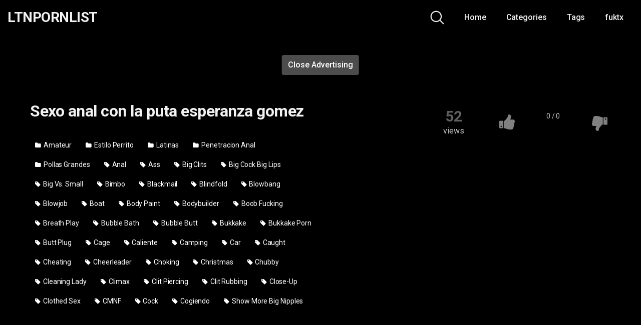

--- FILE ---
content_type: text/html; charset=UTF-8
request_url: https://ltnpornlist.com/sexo-anal-con-la-puta-esperanza-gomez/
body_size: 16477
content:
<!DOCTYPE html>
<html lang="es">
<head>
	<meta charset="UTF-8">
	<meta name="viewport" content="width=device-width, initial-scale=1, shrink-to-fit=no">
	<link rel="profile" href="https://gmpg.org/xfn/11">
	<!-- Meta social networks -->
	
<!-- Meta Facebook -->
<meta property="fb:app_id" content="966242223397117" />
<meta property="og:url" content="https://ltnpornlist.com/sexo-anal-con-la-puta-esperanza-gomez/" />
<meta property="og:type" content="article" />
<meta property="og:title" content="Sexo anal con la puta esperanza gomez" />
<meta property="og:description" content="Sexo anal con la puta esperanza gomez" />
<meta property="og:image" content="https://ltnpornlist.com/wp-content/uploads/2024/01/Sexo-anal-con-la-puta-esperanza-gomez.jpg" />
<meta property="og:image:width" content="200" />
<meta property="og:image:height" content="200" />

<!-- Meta Twitter -->
<meta name="twitter:card" content="summary">
<!--<meta name="twitter:site" content="@site_username">-->
<meta name="twitter:title" content="Sexo anal con la puta esperanza gomez">
<meta name="twitter:description" content="Sexo anal con la puta esperanza gomez">
<!--<meta name="twitter:creator" content="@creator_username">-->
<meta name="twitter:image" content="https://ltnpornlist.com/wp-content/uploads/2024/01/Sexo-anal-con-la-puta-esperanza-gomez.jpg">
<!--<meta name="twitter:domain" content="YourDomain.com">-->
	<!-- Google Analytics -->
	<!-- Google tag (gtag.js) -->
<script async src="https://www.googletagmanager.com/gtag/js?id=G-MPP0CGVTTL"></script>
<script>
  window.dataLayer = window.dataLayer || [];
  function gtag(){dataLayer.push(arguments);}
  gtag('js', new Date());
  gtag('config', 'G-MPP0CGVTTL');
</script>	<!-- Meta Verification -->
	<meta name="juicyads-site-verification" content="23796894a6a7eae4856e5dba7f36f83f">
<meta name="google-site-verification" content="UJvDBnsUq4IPorH0ZFxBQF7vsB1i52IRcSLVqswvCig" />
	<title>Sexo anal con la puta esperanza gomez &#8211; LTNPORNLIST</title>
<meta name='robots' content='max-image-preview:large' />
<link rel='dns-prefetch' href='//vjs.zencdn.net' />
<link rel='dns-prefetch' href='//unpkg.com' />
<link rel='dns-prefetch' href='//fonts.googleapis.com' />
<link rel="alternate" type="application/rss+xml" title="LTNPORNLIST &raquo; Feed" href="https://ltnpornlist.com/feed/" />
<link rel="alternate" type="application/rss+xml" title="LTNPORNLIST &raquo; Feed de los comentarios" href="https://ltnpornlist.com/comments/feed/" />
<link rel="alternate" type="application/rss+xml" title="LTNPORNLIST &raquo; Comentario Sexo anal con la puta esperanza gomez del feed" href="https://ltnpornlist.com/sexo-anal-con-la-puta-esperanza-gomez/feed/" />
<link rel="alternate" title="oEmbed (JSON)" type="application/json+oembed" href="https://ltnpornlist.com/wp-json/oembed/1.0/embed?url=https%3A%2F%2Fltnpornlist.com%2Fsexo-anal-con-la-puta-esperanza-gomez%2F" />
<link rel="alternate" title="oEmbed (XML)" type="text/xml+oembed" href="https://ltnpornlist.com/wp-json/oembed/1.0/embed?url=https%3A%2F%2Fltnpornlist.com%2Fsexo-anal-con-la-puta-esperanza-gomez%2F&#038;format=xml" />
<style id='wp-img-auto-sizes-contain-inline-css' type='text/css'>
img:is([sizes=auto i],[sizes^="auto," i]){contain-intrinsic-size:3000px 1500px}
/*# sourceURL=wp-img-auto-sizes-contain-inline-css */
</style>

<style id='wp-emoji-styles-inline-css' type='text/css'>

	img.wp-smiley, img.emoji {
		display: inline !important;
		border: none !important;
		box-shadow: none !important;
		height: 1em !important;
		width: 1em !important;
		margin: 0 0.07em !important;
		vertical-align: -0.1em !important;
		background: none !important;
		padding: 0 !important;
	}
/*# sourceURL=wp-emoji-styles-inline-css */
</style>
<link rel='stylesheet' id='wp-block-library-css' href='https://ltnpornlist.com/wp-includes/css/dist/block-library/style.min.css?ver=b066055611f4d795af7ba93f4e470001' type='text/css' media='all' />
<style id='global-styles-inline-css' type='text/css'>
:root{--wp--preset--aspect-ratio--square: 1;--wp--preset--aspect-ratio--4-3: 4/3;--wp--preset--aspect-ratio--3-4: 3/4;--wp--preset--aspect-ratio--3-2: 3/2;--wp--preset--aspect-ratio--2-3: 2/3;--wp--preset--aspect-ratio--16-9: 16/9;--wp--preset--aspect-ratio--9-16: 9/16;--wp--preset--color--black: #000000;--wp--preset--color--cyan-bluish-gray: #abb8c3;--wp--preset--color--white: #ffffff;--wp--preset--color--pale-pink: #f78da7;--wp--preset--color--vivid-red: #cf2e2e;--wp--preset--color--luminous-vivid-orange: #ff6900;--wp--preset--color--luminous-vivid-amber: #fcb900;--wp--preset--color--light-green-cyan: #7bdcb5;--wp--preset--color--vivid-green-cyan: #00d084;--wp--preset--color--pale-cyan-blue: #8ed1fc;--wp--preset--color--vivid-cyan-blue: #0693e3;--wp--preset--color--vivid-purple: #9b51e0;--wp--preset--gradient--vivid-cyan-blue-to-vivid-purple: linear-gradient(135deg,rgb(6,147,227) 0%,rgb(155,81,224) 100%);--wp--preset--gradient--light-green-cyan-to-vivid-green-cyan: linear-gradient(135deg,rgb(122,220,180) 0%,rgb(0,208,130) 100%);--wp--preset--gradient--luminous-vivid-amber-to-luminous-vivid-orange: linear-gradient(135deg,rgb(252,185,0) 0%,rgb(255,105,0) 100%);--wp--preset--gradient--luminous-vivid-orange-to-vivid-red: linear-gradient(135deg,rgb(255,105,0) 0%,rgb(207,46,46) 100%);--wp--preset--gradient--very-light-gray-to-cyan-bluish-gray: linear-gradient(135deg,rgb(238,238,238) 0%,rgb(169,184,195) 100%);--wp--preset--gradient--cool-to-warm-spectrum: linear-gradient(135deg,rgb(74,234,220) 0%,rgb(151,120,209) 20%,rgb(207,42,186) 40%,rgb(238,44,130) 60%,rgb(251,105,98) 80%,rgb(254,248,76) 100%);--wp--preset--gradient--blush-light-purple: linear-gradient(135deg,rgb(255,206,236) 0%,rgb(152,150,240) 100%);--wp--preset--gradient--blush-bordeaux: linear-gradient(135deg,rgb(254,205,165) 0%,rgb(254,45,45) 50%,rgb(107,0,62) 100%);--wp--preset--gradient--luminous-dusk: linear-gradient(135deg,rgb(255,203,112) 0%,rgb(199,81,192) 50%,rgb(65,88,208) 100%);--wp--preset--gradient--pale-ocean: linear-gradient(135deg,rgb(255,245,203) 0%,rgb(182,227,212) 50%,rgb(51,167,181) 100%);--wp--preset--gradient--electric-grass: linear-gradient(135deg,rgb(202,248,128) 0%,rgb(113,206,126) 100%);--wp--preset--gradient--midnight: linear-gradient(135deg,rgb(2,3,129) 0%,rgb(40,116,252) 100%);--wp--preset--font-size--small: 13px;--wp--preset--font-size--medium: 20px;--wp--preset--font-size--large: 36px;--wp--preset--font-size--x-large: 42px;--wp--preset--spacing--20: 0.44rem;--wp--preset--spacing--30: 0.67rem;--wp--preset--spacing--40: 1rem;--wp--preset--spacing--50: 1.5rem;--wp--preset--spacing--60: 2.25rem;--wp--preset--spacing--70: 3.38rem;--wp--preset--spacing--80: 5.06rem;--wp--preset--shadow--natural: 6px 6px 9px rgba(0, 0, 0, 0.2);--wp--preset--shadow--deep: 12px 12px 50px rgba(0, 0, 0, 0.4);--wp--preset--shadow--sharp: 6px 6px 0px rgba(0, 0, 0, 0.2);--wp--preset--shadow--outlined: 6px 6px 0px -3px rgb(255, 255, 255), 6px 6px rgb(0, 0, 0);--wp--preset--shadow--crisp: 6px 6px 0px rgb(0, 0, 0);}:where(.is-layout-flex){gap: 0.5em;}:where(.is-layout-grid){gap: 0.5em;}body .is-layout-flex{display: flex;}.is-layout-flex{flex-wrap: wrap;align-items: center;}.is-layout-flex > :is(*, div){margin: 0;}body .is-layout-grid{display: grid;}.is-layout-grid > :is(*, div){margin: 0;}:where(.wp-block-columns.is-layout-flex){gap: 2em;}:where(.wp-block-columns.is-layout-grid){gap: 2em;}:where(.wp-block-post-template.is-layout-flex){gap: 1.25em;}:where(.wp-block-post-template.is-layout-grid){gap: 1.25em;}.has-black-color{color: var(--wp--preset--color--black) !important;}.has-cyan-bluish-gray-color{color: var(--wp--preset--color--cyan-bluish-gray) !important;}.has-white-color{color: var(--wp--preset--color--white) !important;}.has-pale-pink-color{color: var(--wp--preset--color--pale-pink) !important;}.has-vivid-red-color{color: var(--wp--preset--color--vivid-red) !important;}.has-luminous-vivid-orange-color{color: var(--wp--preset--color--luminous-vivid-orange) !important;}.has-luminous-vivid-amber-color{color: var(--wp--preset--color--luminous-vivid-amber) !important;}.has-light-green-cyan-color{color: var(--wp--preset--color--light-green-cyan) !important;}.has-vivid-green-cyan-color{color: var(--wp--preset--color--vivid-green-cyan) !important;}.has-pale-cyan-blue-color{color: var(--wp--preset--color--pale-cyan-blue) !important;}.has-vivid-cyan-blue-color{color: var(--wp--preset--color--vivid-cyan-blue) !important;}.has-vivid-purple-color{color: var(--wp--preset--color--vivid-purple) !important;}.has-black-background-color{background-color: var(--wp--preset--color--black) !important;}.has-cyan-bluish-gray-background-color{background-color: var(--wp--preset--color--cyan-bluish-gray) !important;}.has-white-background-color{background-color: var(--wp--preset--color--white) !important;}.has-pale-pink-background-color{background-color: var(--wp--preset--color--pale-pink) !important;}.has-vivid-red-background-color{background-color: var(--wp--preset--color--vivid-red) !important;}.has-luminous-vivid-orange-background-color{background-color: var(--wp--preset--color--luminous-vivid-orange) !important;}.has-luminous-vivid-amber-background-color{background-color: var(--wp--preset--color--luminous-vivid-amber) !important;}.has-light-green-cyan-background-color{background-color: var(--wp--preset--color--light-green-cyan) !important;}.has-vivid-green-cyan-background-color{background-color: var(--wp--preset--color--vivid-green-cyan) !important;}.has-pale-cyan-blue-background-color{background-color: var(--wp--preset--color--pale-cyan-blue) !important;}.has-vivid-cyan-blue-background-color{background-color: var(--wp--preset--color--vivid-cyan-blue) !important;}.has-vivid-purple-background-color{background-color: var(--wp--preset--color--vivid-purple) !important;}.has-black-border-color{border-color: var(--wp--preset--color--black) !important;}.has-cyan-bluish-gray-border-color{border-color: var(--wp--preset--color--cyan-bluish-gray) !important;}.has-white-border-color{border-color: var(--wp--preset--color--white) !important;}.has-pale-pink-border-color{border-color: var(--wp--preset--color--pale-pink) !important;}.has-vivid-red-border-color{border-color: var(--wp--preset--color--vivid-red) !important;}.has-luminous-vivid-orange-border-color{border-color: var(--wp--preset--color--luminous-vivid-orange) !important;}.has-luminous-vivid-amber-border-color{border-color: var(--wp--preset--color--luminous-vivid-amber) !important;}.has-light-green-cyan-border-color{border-color: var(--wp--preset--color--light-green-cyan) !important;}.has-vivid-green-cyan-border-color{border-color: var(--wp--preset--color--vivid-green-cyan) !important;}.has-pale-cyan-blue-border-color{border-color: var(--wp--preset--color--pale-cyan-blue) !important;}.has-vivid-cyan-blue-border-color{border-color: var(--wp--preset--color--vivid-cyan-blue) !important;}.has-vivid-purple-border-color{border-color: var(--wp--preset--color--vivid-purple) !important;}.has-vivid-cyan-blue-to-vivid-purple-gradient-background{background: var(--wp--preset--gradient--vivid-cyan-blue-to-vivid-purple) !important;}.has-light-green-cyan-to-vivid-green-cyan-gradient-background{background: var(--wp--preset--gradient--light-green-cyan-to-vivid-green-cyan) !important;}.has-luminous-vivid-amber-to-luminous-vivid-orange-gradient-background{background: var(--wp--preset--gradient--luminous-vivid-amber-to-luminous-vivid-orange) !important;}.has-luminous-vivid-orange-to-vivid-red-gradient-background{background: var(--wp--preset--gradient--luminous-vivid-orange-to-vivid-red) !important;}.has-very-light-gray-to-cyan-bluish-gray-gradient-background{background: var(--wp--preset--gradient--very-light-gray-to-cyan-bluish-gray) !important;}.has-cool-to-warm-spectrum-gradient-background{background: var(--wp--preset--gradient--cool-to-warm-spectrum) !important;}.has-blush-light-purple-gradient-background{background: var(--wp--preset--gradient--blush-light-purple) !important;}.has-blush-bordeaux-gradient-background{background: var(--wp--preset--gradient--blush-bordeaux) !important;}.has-luminous-dusk-gradient-background{background: var(--wp--preset--gradient--luminous-dusk) !important;}.has-pale-ocean-gradient-background{background: var(--wp--preset--gradient--pale-ocean) !important;}.has-electric-grass-gradient-background{background: var(--wp--preset--gradient--electric-grass) !important;}.has-midnight-gradient-background{background: var(--wp--preset--gradient--midnight) !important;}.has-small-font-size{font-size: var(--wp--preset--font-size--small) !important;}.has-medium-font-size{font-size: var(--wp--preset--font-size--medium) !important;}.has-large-font-size{font-size: var(--wp--preset--font-size--large) !important;}.has-x-large-font-size{font-size: var(--wp--preset--font-size--x-large) !important;}
/*# sourceURL=global-styles-inline-css */
</style>

<style id='classic-theme-styles-inline-css' type='text/css'>
/*! This file is auto-generated */
.wp-block-button__link{color:#fff;background-color:#32373c;border-radius:9999px;box-shadow:none;text-decoration:none;padding:calc(.667em + 2px) calc(1.333em + 2px);font-size:1.125em}.wp-block-file__button{background:#32373c;color:#fff;text-decoration:none}
/*# sourceURL=/wp-includes/css/classic-themes.min.css */
</style>
<link rel='stylesheet' id='wpst-styles-css' href='https://ltnpornlist.com/wp-content/themes/kolortube/css/theme.min.css?ver=1.7.0.1768901489' type='text/css' media='all' />
<link rel='stylesheet' id='wpst-body-font-css' href='https://fonts.googleapis.com/css?family=Roboto%3A400%2C500%2C700&#038;display=swap&#038;ver=1.0.0' type='text/css' media='all' />
<link rel='stylesheet' id='wpst-custom-style-css' href='https://ltnpornlist.com/wp-content/themes/kolortube/css/custom.css?ver=1.7.0.1768901489' type='text/css' media='all' />
<link rel='stylesheet' id='wpst-videojs-style-css' href='//vjs.zencdn.net/7.8.4/video-js.css?ver=7.8.4' type='text/css' media='all' />
<script type="text/javascript" src="https://ltnpornlist.com/wp-includes/js/jquery/jquery.min.js?ver=3.7.1" id="jquery-core-js"></script>
<script type="text/javascript" src="https://ltnpornlist.com/wp-includes/js/jquery/jquery-migrate.min.js?ver=3.4.1" id="jquery-migrate-js"></script>
<link rel="https://api.w.org/" href="https://ltnpornlist.com/wp-json/" /><link rel="alternate" title="JSON" type="application/json" href="https://ltnpornlist.com/wp-json/wp/v2/posts/8044" /><link rel="EditURI" type="application/rsd+xml" title="RSD" href="https://ltnpornlist.com/xmlrpc.php?rsd" />
<link rel="canonical" href="https://ltnpornlist.com/sexo-anal-con-la-puta-esperanza-gomez/" />
<!-- This site is embedding videos using the Videojs HTML5 Player plugin v1.1.13 - http://wphowto.net/videojs-html5-player-for-wordpress-757 --><!-- Analytics by WP Statistics - https://wp-statistics.com -->
	<style type="text/css">
		body,
		.navbar-expand-md .navbar-nav .dropdown-menu {
			color: rgba(255,255,255,0.75)!important;
			background: #000000!important;
		}
		.body-gradient {
			background: -moz-linear-gradient(45deg, rgba(0,0,0,0.50) 0%, rgba(0,0,0,0) 100%);
			background: -webkit-linear-gradient(45deg, rgba(0,0,0,0.50) 0%, rgba(0,0,0,0) 100%);
			background: linear-gradient(45deg, rgba(0,0,0,0.50) 0%, rgba(0,0,0,0) 100%);
			/* filter: progid:DXImageTransform.Microsoft.gradient( startColorstr='#a6000000', endColorstr='#00000000',GradientType=1 ); */
		}
		/* #video-views {
			background: -moz-linear-gradient(0deg, rgba(0,0,0,0.50) 0%, rgba(0,0,0,0) 100%);
			background: -webkit-linear-gradient(0deg, rgba(0,0,0,0.50) 0%, rgba(0,0,0,0) 100%);
			background: linear-gradient(0deg, rgba(0,0,0,0.50) 0%, rgba(0,0,0,0) 100%);
		} */
		a {
			color: #4c4c4c;
		}
		a:hover,
		ul#menu-footer-menu li a,
		.tags-list .list-title,
		.single-video-comments label,
		.tags-letter-block .tag-items .tag-item a,
		.video-block .rating {
			color: rgba(255,255,255,0.95)!important;
		}
		ul#menu-footer-menu li a:hover,
		.required,
		#show-sharing-buttons:hover i,
		.tags-letter-block .tag-items .tag-item a:hover {
			color: #4c4c4c!important;
		}
		h1, h2, h3, h4, h5, h6,
		.navbar a,
		.video-bio .tags-title,
		.wpst-tag-filter-widget ul li a,
		.slick-arrow,
		.video-share-url textarea,
		.video-block a.infos span.title,
		.video-block .video-datas {
			color: rgba(255,255,255,0.95)!important;
		}
		.tags-list a,
		.video-block .duration,
		.no-thumb {
			background-color: #000000;
			color: #FFFFFF!important;
		}
		.navbar li a:hover,
		.navbar li.active > a,
		.wpst-tag-filter-widget ul li a:hover,
		.wpst-tag-filter-widget ul li a.active,
		.wpst-tag-filter-widget ul li.current-cat a,
		.video-js .vjs-play-progress,
		.tags-list a:hover {
			background-color: #4c4c4c;
			color: #FFFFFF!important;
		}
		.btn-primary,
		.post-navigation a {
			background-color: #4c4c4c;
			color: #FFFFFF!important;
			border-color: #4c4c4c;
		}
		.btn-primary:hover,
		.post-navigation a:hover,
		.btn-primary:not(:disabled):not(.disabled).active, .btn-primary:not(:disabled):not(.disabled):active, .show>.btn-primary.dropdown-toggle {
			color: rgba(255,255,255,0.95)!important;
			background-color: rgba(0,0,0,0.8);
			border-color: rgba(0,0,0,0.8);
					}
		.video-block {
			background: rgba(0,0,0,0.25);
			background: radial-gradient(circle, rgba(0,0,0,0.15) 0%, rgba(0,0,0,0.30) 100%);
		}
		.video-block-happy,
		.video-js .vjs-load-progress div {
			background-color: rgba(0,0,0,0.25)!important;
		}
		.page-link {
			margin:0;
			background-color: rgba(0,0,0,0.25)!important;
			color: #FFFFFF!important;
			border: none !important;
			z-index:1!important;
		}
		.page-link:not(.dots):hover {
			background-color: #000000!important;
			color: #FFFFFF!important;
			border: none !important;
		}
		.page-link.dots,
		.post-like a i,
		.post-like a.already-voted:hover i {
			color: rgba(255,255,255,0.5)!important;
		}
		.post-like a:hover i {
			color: #4c4c4c!important;
		}
		.page-item.active .page-link {
			border: 2px solid black;
			background-color: #4c4c4c!important;
			color: #FFFFFF!important;
			border: none !important;
		}
		body,
		.navbar,
		.navbar-collapse {
			background-color: #000000;
		}
		.video-player .video-js .vjs-control-bar,
		.fluid_video_wrapper.fluid_player_layout_default .fluid_controls_container,
		.slick-arrow {
			background-color: rgba(0,0,0,0.8)!important;
		}
		.slick-arrow:hover {
			background-color: rgba(76,76,76,0.8);
		}
		.video-actions-box,
		.video-share-box {
			background-color: rgba(0,0,0,0.4);
		}
		.hero,
		.wpst-tag-filter-widget ul li a,
		.entry-content,
		.related-videos {
			background-color: rgba(0,0,0,0.15);
		}
		.single-video-player {
			background-color: rgba(0,0,0,0.5);
		}
		.happy-section {
			background-color: rgba(0,0,0,0.3);
		}
		#wrapper-footer,
		.header-search-form input,
		.video-js .vjs-load-progress,
		.rating-bar, .rating-bar-meter {
			background-color: rgba(0,0,0,0.25);
		}
		.video-tracking a span.text,
		.rating-bar-meter {
			background: -moz-linear-gradient(0deg, rgba(76,76,76,0.7) 0%, rgba(76,76,76,1) 100%);
			background: -webkit-linear-gradient(0deg, rgba(76,76,76,0.7) 0%, rgba(76,76,76,1) 100%);
			background: linear-gradient(0deg, rgba(76,76,76,0.7) 0%, rgba(76,76,76,1) 100%);
		}
		.widget-area {
			background: -moz-linear-gradient(0deg, rgba(0,0,0,0.15) 0%, rgba(0,0,0,0.05) 100%);
			background: -webkit-linear-gradient(0deg, rgba(0,0,0,0.15) 0%, rgba(0,0,0,0.05) 100%);
			background: linear-gradient(0deg, rgba(0,0,0,0.15) 0%, rgba(0,0,0,0.05) 100%);
		}
		.video-info .col {
			background: -moz-linear-gradient(top, rgba(0,0,0,0.25) 0%, rgba(0,0,0,0) 100%);
			background: -webkit-linear-gradient(top, rgba(0,0,0,0.25) 0%, rgba(0,0,0,0) 100%);
			background: linear-gradient(to bottom, rgba(0,0,0,0.25) 0%, rgba(0,0,0,0) 100%);
			/* filter: progid:DXImageTransform.Microsoft.gradient( startColorstr='#a6000000', endColorstr='#00000000',GradientType=1 ); */
		}
		.video-info .col strong,
		.header-search-form input,
		.header-search-form input::placeholder {
			color: rgba(255,255,255,0.9)!important;
		}
		.hamburger-inner, .hamburger-inner::before, .hamburger-inner::after,
		.hamburger.is-active .hamburger-inner, .hamburger.is-active .hamburger-inner::before, .hamburger.is-active .hamburger-inner::after {
			background-color: rgba(255,255,255,0.9);
		}
		.search-svg {
			fill: rgba(255,255,255,0.9)!important;
		}
		.tag-sep {
			background-color: rgba(255,255,255,0.3);
		}
		.header-search-toggle:hover .search-svg {
			fill: #4c4c4c!important;
		}
		.video-thumb-link,
		.form-control:focus, .wpcf7 .wpcf7-validation-errors:focus, .wpcf7 input:focus[type=color], .wpcf7 input:focus[type=date], .wpcf7 input:focus[type=datetime-local], .wpcf7 input:focus[type=datetime], .wpcf7 input:focus[type=email], .wpcf7 input:focus[type=file], .wpcf7 input:focus[type=month], .wpcf7 input:focus[type=number], .wpcf7 input:focus[type=range], .wpcf7 input:focus[type=search], .wpcf7 input:focus[type=submit], .wpcf7 input:focus[type=tel], .wpcf7 input:focus[type=text], .wpcf7 input:focus[type=time], .wpcf7 input:focus[type=url], .wpcf7 input:focus[type=week], .wpcf7 select:focus, .wpcf7 textarea:focus,
		.navbar-dark .navbar-collapse .nav-link,
		.video-tracking {
			border-color: rgba(0,0,0,0.15);
		}
		textarea, input, .wpcf7 textarea, .wpcf7 textarea.wpcf7-validation-errors, textarea.form-control, .form-control, .wpcf7 .wpcf7-validation-errors, .wpcf7 input[type=color], .wpcf7 input[type=date], .wpcf7 input[type=datetime-local], .wpcf7 input[type=datetime], .wpcf7 input[type=email], .wpcf7 input[type=file], .wpcf7 input[type=month], .wpcf7 input[type=number], .wpcf7 input[type=range], .wpcf7 input[type=search], .wpcf7 input[type=submit], .wpcf7 input[type=tel], .wpcf7 input[type=text], .wpcf7 input[type=time], .wpcf7 input[type=url], .wpcf7 input[type=week], .wpcf7 select, .wpcf7 textarea {
			background-color: rgba(255,255,255,0.3);
			border-color: rgba(255,255,255,0.3);
		}

		@-webkit-keyframes glowing {
			0% { border-color: #4c4c4c; -webkit-box-shadow: 0 0 3px #4c4c4c; }
			50% { -webkit-box-shadow: 0 0 20px #4c4c4c; }
			100% { border-color: #4c4c4c; -webkit-box-shadow: 0 0 3px #4c4c4c; }
		}

		@-moz-keyframes glowing {
			0% { border-color: #4c4c4c; -moz-box-shadow: 0 0 3px #4c4c4c; }
			50% { -moz-box-shadow: 0 0 20px #4c4c4c; }
			100% { border-color: #4c4c4c; -moz-box-shadow: 0 0 3px #4c4c4c; }
		}

		@-o-keyframes glowing {
			0% { border-color: #4c4c4c; box-shadow: 0 0 3px #4c4c4c; }
			50% { box-shadow: 0 0 20px #4c4c4c; }
			100% { border-color: #4c4c4c; box-shadow: 0 0 3px #4c4c4c; }
		}

		@keyframes glowing {
			0% { border-color: #4c4c4c; box-shadow: 0 0 3px #4c4c4c; }
			50% { box-shadow: 0 0 20px #4c4c4c; }
			100% { border-color: #4c4c4c; box-shadow: 0 0 3px #4c4c4c; }
		}

	</style>
	<link rel="pingback" href="https://ltnpornlist.com/xmlrpc.php">
<meta name="mobile-web-app-capable" content="yes">
<meta name="apple-mobile-web-app-capable" content="yes">
<meta name="apple-mobile-web-app-title" content="LTNPORNLIST - Discover a world of irresistible amateur content that will keep you entertained. Explore our diverse collection of viral adult videos that cater to every taste and desire">
<link rel="icon" href="https://ltnpornlist.com/wp-content/uploads/2021/12/cropped-favicon-32x32.png" sizes="32x32" />
<link rel="icon" href="https://ltnpornlist.com/wp-content/uploads/2021/12/cropped-favicon-192x192.png" sizes="192x192" />
<link rel="apple-touch-icon" href="https://ltnpornlist.com/wp-content/uploads/2021/12/cropped-favicon-180x180.png" />
<meta name="msapplication-TileImage" content="https://ltnpornlist.com/wp-content/uploads/2021/12/cropped-favicon-270x270.png" />
</head>  <body data-rsssl=1 class="wp-singular post-template-default single single-post postid-8044 single-format-standard wp-embed-responsive wp-theme-kolortube group-blog"> <div class="body-gradient"></div> <div class="site" id="page">  	<!-- ******************* The Navbar Area ******************* --> 	<div id="wrapper-navbar" itemscope itemtype="https://schema.org/WebSite">  		<a class="skip-link sr-only sr-only-focusable" href="#content">Skip to content</a>  		<nav class="navbar navbar-expand-md navbar-dark"> 			<div class="bg-darken"></div> 				<div class="container container-lg nav-container"> 					<!-- Your site title as branding in the menu --> 																		<a class="navbar-brand" rel="home" href="https://ltnpornlist.com/" title="LTNPORNLIST" itemprop="url">LTNPORNLIST</a> 																	<!-- end custom logo -->  				<div class="search-nav"> 					<div class="header-search-toggle"> 						<img src="https://ltnpornlist.com/wp-content/themes/kolortube/img/search.svg" width="28" height="28" style="fill: rgba(255,255,255,0.9)!important;"> 					</div> 					<!-- Menu mobile --> 					<button class="navbar-toggler hamburger hamburger--slider" type="button" data-toggle="collapse" data-target="#navbarNavDropdown" aria-controls="navbarNavDropdown" aria-expanded="false" aria-label="Toggle navigation"> 						<span class="hamburger-box"> 							<span class="hamburger-inner"></span> 						</span> 					</button>  					<!-- The WordPress Menu goes here --> 					<div id="navbarNavDropdown" class="collapse navbar-collapse"><ul id="menu-main-menu" class="navbar-nav ml-auto"><li itemscope="itemscope" itemtype="https://www.schema.org/SiteNavigationElement" id="menu-item-68570" class="menu-item menu-item-type-custom menu-item-object-custom menu-item-home menu-item-68570 nav-item"><a title="Home" href="https://ltnpornlist.com" class="nav-link">Home</a></li> <li itemscope="itemscope" itemtype="https://www.schema.org/SiteNavigationElement" id="menu-item-68571" class="menu-item menu-item-type-post_type menu-item-object-page menu-item-68571 nav-item"><a title="Categories" href="https://ltnpornlist.com/categories/" class="nav-link">Categories</a></li> <li itemscope="itemscope" itemtype="https://www.schema.org/SiteNavigationElement" id="menu-item-68572" class="menu-item menu-item-type-post_type menu-item-object-page menu-item-68572 nav-item"><a title="Tags" href="https://ltnpornlist.com/tags/" class="nav-link">Tags</a></li> <li itemscope="itemscope" itemtype="https://www.schema.org/SiteNavigationElement" id="menu-item-68588" class="menu-item menu-item-type-custom menu-item-object-custom menu-item-68588 nav-item"><a title="fuktx" href="https://www.fuktx.net" class="nav-link">fuktx</a></li> </ul></div>				</div> 			</div><!-- .container --> 		</nav><!-- .site-navigation --> 		<div class="header-search-form"> 			 <form role="search" method="get" class="search-form" action="https://ltnpornlist.com/"> 	<input type="search" class="search-field" placeholder="Search..." value="" name="s" title="Search for:" /> 	</form> 		</div> 	</div><!-- #wrapper-navbar end -->  <div class="wrapper" id="single-wrapper"> 	 <article id="post-8044" class="post-8044 post type-post status-publish format-standard has-post-thumbnail hentry category-amateur category-estilo-perrito category-latinas category-penetracion-anal category-pollas-grandes tag-anal tag-ass tag-big-clits tag-big-cock-big-lips tag-big-vs-small tag-bimbo tag-blackmail tag-blindfold tag-blowbang tag-blowjob tag-boat tag-body-paint tag-bodybuilder tag-boob-fucking tag-breath-play tag-bubble-bath tag-bubble-butt tag-bukkake tag-bukkake-porn tag-butt-plug tag-cage tag-caliente tag-camping tag-car tag-caught tag-cheating tag-cheerleader tag-choking tag-christmas tag-chubby tag-cleaning-lady tag-climax tag-clit-piercing tag-clit-rubbing tag-close-up tag-clothed-sex tag-cmnf tag-cock tag-cogiendo tag-show-more-big-nipples" itemprop="video" itemscope itemtype="https://schema.org/VideoObject"> 	<section class="single-video-player"> 		<div class="container"> 			<div class="row"> 									<div class="col-12 col-md-10 mx-auto"> 						 <div class="responsive-player video-player"> 	<meta itemprop="author" content="Vegeto" /> 	<meta itemprop="name" content="Sexo anal con la puta esperanza gomez" /> 			<meta itemprop="description" content="Sexo anal con la puta esperanza gomez" /> 		<meta itemprop="duration" content="P0DT0H0M0S" /> 	<meta itemprop="thumbnailUrl" content="https://ltnpornlist.com/wp-content/uploads/2024/01/Sexo-anal-con-la-puta-esperanza-gomez.jpg" /> 		<meta itemprop="uploadDate" content="2024-01-23T08:03:16-04:00" />  	 			 	<!-- Inside video player advertising --> 				<div class="happy-inside-player"> 				<div class="zone-1"><!-- JuicyAds v3.0 --> <script type="text/javascript" data-cfasync="false" async src="https://poweredby.jads.co/js/jads.js"></script> <ins id="1088750" data-width="300" data-height="100"></ins> <script type="text/javascript" data-cfasync="false" async>(adsbyjuicy = window.adsbyjuicy || []).push({'adzone':1088750});</script> <!--JuicyAds END--></div> 				<div class="zone-2"></div> 				<button class="btn btn-primary close-text">Close Advertising</button> 			</div> 			 	 </div> 					</div> 							</div> 		</div> 	</section>  	<section class="single-video-infos"> 		<div class="container"> 			<div class="row d-flex justify-content-between"> 				<div class="col-12 col-md-8 col-left"> 					<h1>Sexo anal con la puta esperanza gomez</h1> 					<!-- Description --> 					 					<div class="row tags-list"> 									<div class="col-12 col-md-10"> 										<div class="list"><a href="https://ltnpornlist.com/category/amateur/" class="label" title="Amateur"><i class="fa fa-folder"></i> Amateur</a><a href="https://ltnpornlist.com/category/estilo-perrito/" class="label" title="Estilo Perrito"><i class="fa fa-folder"></i> Estilo Perrito</a><a href="https://ltnpornlist.com/category/latinas/" class="label" title="Latinas"><i class="fa fa-folder"></i> Latinas</a><a href="https://ltnpornlist.com/category/penetracion-anal/" class="label" title="Penetracion Anal"><i class="fa fa-folder"></i> Penetracion Anal</a><a href="https://ltnpornlist.com/category/pollas-grandes/" class="label" title="Pollas Grandes"><i class="fa fa-folder"></i> Pollas Grandes</a><a href="https://ltnpornlist.com/tag/anal/" class="label" title="Anal"><i class="fa fa-tag"></i> Anal</a><a href="https://ltnpornlist.com/tag/ass/" class="label" title="Ass"><i class="fa fa-tag"></i> Ass</a><a href="https://ltnpornlist.com/tag/big-clits/" class="label" title="Big Clits"><i class="fa fa-tag"></i> Big Clits</a><a href="https://ltnpornlist.com/tag/big-cock-big-lips/" class="label" title="Big Cock Big Lips"><i class="fa fa-tag"></i> Big Cock Big Lips</a><a href="https://ltnpornlist.com/tag/big-vs-small/" class="label" title="Big Vs. Small"><i class="fa fa-tag"></i> Big Vs. Small</a><a href="https://ltnpornlist.com/tag/bimbo/" class="label" title="Bimbo"><i class="fa fa-tag"></i> Bimbo</a><a href="https://ltnpornlist.com/tag/blackmail/" class="label" title="Blackmail"><i class="fa fa-tag"></i> Blackmail</a><a href="https://ltnpornlist.com/tag/blindfold/" class="label" title="Blindfold"><i class="fa fa-tag"></i> Blindfold</a><a href="https://ltnpornlist.com/tag/blowbang/" class="label" title="Blowbang"><i class="fa fa-tag"></i> Blowbang</a><a href="https://ltnpornlist.com/tag/blowjob/" class="label" title="Blowjob"><i class="fa fa-tag"></i> Blowjob</a><a href="https://ltnpornlist.com/tag/boat/" class="label" title="Boat"><i class="fa fa-tag"></i> Boat</a><a href="https://ltnpornlist.com/tag/body-paint/" class="label" title="Body Paint"><i class="fa fa-tag"></i> Body Paint</a><a href="https://ltnpornlist.com/tag/bodybuilder/" class="label" title="Bodybuilder"><i class="fa fa-tag"></i> Bodybuilder</a><a href="https://ltnpornlist.com/tag/boob-fucking/" class="label" title="Boob Fucking"><i class="fa fa-tag"></i> Boob Fucking</a><a href="https://ltnpornlist.com/tag/breath-play/" class="label" title="Breath Play"><i class="fa fa-tag"></i> Breath Play</a><a href="https://ltnpornlist.com/tag/bubble-bath/" class="label" title="Bubble Bath"><i class="fa fa-tag"></i> Bubble Bath</a><a href="https://ltnpornlist.com/tag/bubble-butt/" class="label" title="Bubble Butt"><i class="fa fa-tag"></i> Bubble Butt</a><a href="https://ltnpornlist.com/tag/bukkake/" class="label" title="Bukkake"><i class="fa fa-tag"></i> Bukkake</a><a href="https://ltnpornlist.com/tag/bukkake-porn/" class="label" title="Bukkake Porn"><i class="fa fa-tag"></i> Bukkake Porn</a><a href="https://ltnpornlist.com/tag/butt-plug/" class="label" title="Butt Plug"><i class="fa fa-tag"></i> Butt Plug</a><a href="https://ltnpornlist.com/tag/cage/" class="label" title="Cage"><i class="fa fa-tag"></i> Cage</a><a href="https://ltnpornlist.com/tag/caliente/" class="label" title="Caliente"><i class="fa fa-tag"></i> Caliente</a><a href="https://ltnpornlist.com/tag/camping/" class="label" title="Camping"><i class="fa fa-tag"></i> Camping</a><a href="https://ltnpornlist.com/tag/car/" class="label" title="Car"><i class="fa fa-tag"></i> Car</a><a href="https://ltnpornlist.com/tag/caught/" class="label" title="Caught"><i class="fa fa-tag"></i> Caught</a><a href="https://ltnpornlist.com/tag/cheating/" class="label" title="Cheating"><i class="fa fa-tag"></i> Cheating</a><a href="https://ltnpornlist.com/tag/cheerleader/" class="label" title="Cheerleader"><i class="fa fa-tag"></i> Cheerleader</a><a href="https://ltnpornlist.com/tag/choking/" class="label" title="Choking"><i class="fa fa-tag"></i> Choking</a><a href="https://ltnpornlist.com/tag/christmas/" class="label" title="Christmas"><i class="fa fa-tag"></i> Christmas</a><a href="https://ltnpornlist.com/tag/chubby/" class="label" title="Chubby"><i class="fa fa-tag"></i> Chubby</a><a href="https://ltnpornlist.com/tag/cleaning-lady/" class="label" title="Cleaning Lady"><i class="fa fa-tag"></i> Cleaning Lady</a><a href="https://ltnpornlist.com/tag/climax/" class="label" title="Climax"><i class="fa fa-tag"></i> Climax</a><a href="https://ltnpornlist.com/tag/clit-piercing/" class="label" title="Clit Piercing"><i class="fa fa-tag"></i> Clit Piercing</a><a href="https://ltnpornlist.com/tag/clit-rubbing/" class="label" title="Clit Rubbing"><i class="fa fa-tag"></i> Clit Rubbing</a><a href="https://ltnpornlist.com/tag/close-up/" class="label" title="Close-Up"><i class="fa fa-tag"></i> Close-Up</a><a href="https://ltnpornlist.com/tag/clothed-sex/" class="label" title="Clothed Sex"><i class="fa fa-tag"></i> Clothed Sex</a><a href="https://ltnpornlist.com/tag/cmnf/" class="label" title="CMNF"><i class="fa fa-tag"></i> CMNF</a><a href="https://ltnpornlist.com/tag/cock/" class="label" title="Cock"><i class="fa fa-tag"></i> Cock</a><a href="https://ltnpornlist.com/tag/cogiendo/" class="label" title="Cogiendo"><i class="fa fa-tag"></i> Cogiendo</a><a href="https://ltnpornlist.com/tag/show-more-big-nipples/" class="label" title="Show More Big Nipples"><i class="fa fa-tag"></i> Show More Big Nipples</a></div></div></div>				</div> 				<div class="col-12 col-md-4"> 					<div class="video-actions"> 						<div id="video-views" class="video-actions-box"><span class="views-number">51</span> <span class="views-title">views</span></div> 						<div id="video-rate" class="video-actions-box"><div class="post-like"><a href="#" data-post_id="8044" data-post_like="like"><span class="like" title="I like this"><span id="more"><i class="fa fa-thumbs-up"></i></span></a> 		<div class="rating-likes-bar"> 			<div class="likes"><span class="likes_count">0</span> / <span class="dislikes_count">0</span></div> 			<div class="rating-bar">			 				<div class="rating-bar-meter"></div> 			</div>		 		</div> 		<a href="#" data-post_id="8044" data-post_like="dislike"> 			<span title="I dislike this" class="qtip dislike"><span id="less"><i class="fa fa-thumbs-down fa-flip-horizontal"></i></span></span> 		</a></div></div> 					</div> 									</div> 			</div> 		</div> 	</section> 	</article> 			<section class="related-videos"> 			<div class="video-loop"> 				<div class="container container-lg p-0"> 					<h2 class="text-center">You like this video? You will also like...</h2> 					<div class="row no-gutters"> 						  <div class="col-6 col-md-4 col-lg-3 col-xl-2"> 	<div 		class="video-block video-with-trailer" 		data-post-id="290475" 			> 				<a class="thumb" href="https://ltnpornlist.com/morocho-argentino-haciendo-colita/"> 							<div class="video-debounce-bar"></div> 				<div class="lds-dual-ring"></div> 												<img class="video-img img-fluid" data-src="https://cdn77-pic.xvideos-cdn.com/videos/thumbs169lll/27/33/4c/27334c4c4fc07ff3912e5173b43e0a77-2/27334c4c4fc07ff3912e5173b43e0a77.27.jpg" alt="Morocho argentino haciendo colita"> 											<div class="video-preview"></div> 					</a> 		<a class="infos" href="https://ltnpornlist.com/morocho-argentino-haciendo-colita/" title="Morocho argentino haciendo colita"> 			<span class="title">Morocho argentino haciendo colita</span> 			<div class="video-datas"> 				<span class="views-number"><i class="fa fa-eye"></i> 3</span> 												<span class="duration">00:44</span>			</div> 		</a> 	</div> </div>    <div class="col-6 col-md-4 col-lg-3 col-xl-2"> 	<div 		class="video-block thumbs-rotation" 		data-post-id="132617" 					data-thumbs="https://static-eu-cdn.eporner.com/thumbs/static4/1/13/134/13434273/1.jpg,https://static-eu-cdn.eporner.com/thumbs/static4/1/13/134/13434273/2.jpg,https://static-eu-cdn.eporner.com/thumbs/static4/1/13/134/13434273/3.jpg,https://static-eu-cdn.eporner.com/thumbs/static4/1/13/134/13434273/4.jpg,https://static-eu-cdn.eporner.com/thumbs/static4/1/13/134/13434273/5.jpg,https://static-eu-cdn.eporner.com/thumbs/static4/1/13/134/13434273/6.jpg,https://static-eu-cdn.eporner.com/thumbs/static4/1/13/134/13434273/7.jpg,https://static-eu-cdn.eporner.com/thumbs/static4/1/13/134/13434273/8.jpg,https://static-eu-cdn.eporner.com/thumbs/static4/1/13/134/13434273/9.jpg,https://static-eu-cdn.eporner.com/thumbs/static4/1/13/134/13434273/10.jpg,https://static-eu-cdn.eporner.com/thumbs/static4/1/13/134/13434273/11.jpg,https://static-eu-cdn.eporner.com/thumbs/static4/1/13/134/13434273/12.jpg,https://static-eu-cdn.eporner.com/thumbs/static4/1/13/134/13434273/13.jpg,https://static-eu-cdn.eporner.com/thumbs/static4/1/13/134/13434273/14.jpg,https://static-eu-cdn.eporner.com/thumbs/static4/1/13/134/13434273/15.jpg" 			> 				<a class="thumb" href="https://ltnpornlist.com/latina-teen-gets-big-facial/"> 							<div class="video-debounce-bar"></div> 				<div class="lds-dual-ring"></div> 												<img class="video-img img-fluid" data-src="https://ltnpornlist.com/wp-content/uploads/2025/05/latina-teen-gets-big-facial.jpg" alt="Latina Teen Gets Big Facial"> 											<div class="video-preview"></div> 					</a> 		<a class="infos" href="https://ltnpornlist.com/latina-teen-gets-big-facial/" title="Latina Teen Gets Big Facial"> 			<span class="title">Latina Teen Gets Big Facial</span> 			<div class="video-datas"> 				<span class="views-number"><i class="fa fa-eye"></i> 2</span> 												<span class="duration">26:25</span>			</div> 		</a> 	</div> </div>    <div class="col-6 col-md-4 col-lg-3 col-xl-2"> 	<div 		class="video-block video-with-trailer" 		data-post-id="329350" 			> 				<a class="thumb" href="https://ltnpornlist.com/mofozo-com-mexican-slut-is-enjoying-to-get-her-ass-fucked-2/"> 							<div class="video-debounce-bar"></div> 				<div class="lds-dual-ring"></div> 												<img class="video-img img-fluid" data-src="https://cdn77-pic.xvideos-cdn.com/videos/thumbs169lll/0c/51/f3/0c51f325cc38ba49bcdf28b0eaf7b7c0/0c51f325cc38ba49bcdf28b0eaf7b7c0.29.jpg" alt="MOFOZO.com &#8211; Mexican Slut Is Enjoying To Get Her Ass Fucked"> 											<div class="video-preview"></div> 					</a> 		<a class="infos" href="https://ltnpornlist.com/mofozo-com-mexican-slut-is-enjoying-to-get-her-ass-fucked-2/" title="MOFOZO.com &#8211; Mexican Slut Is Enjoying To Get Her Ass Fucked"> 			<span class="title">MOFOZO.com &#8211; Mexican Slut Is Enjoying To Get Her Ass Fucked</span> 			<div class="video-datas"> 				<span class="views-number"><i class="fa fa-eye"></i> 0</span> 												<span class="duration">25:00</span>			</div> 		</a> 	</div> </div>    <div class="col-6 col-md-4 col-lg-3 col-xl-2"> 	<div 		class="video-block video-with-trailer" 		data-post-id="73339" 			> 				<a class="thumb" href="https://ltnpornlist.com/follando-con-mi-vecina-colombiana-le-gusta-duro/"> 							<div class="video-debounce-bar"></div> 				<div class="lds-dual-ring"></div> 												<img class="video-img img-fluid" data-src="https://ltnpornlist.com/wp-content/uploads/2025/01/follando-con-mi-vecina-colombiana-le-gusta-duro.jpg" alt="Follando con mi vecina colombiana! Le gusta duro!"> 											<div class="video-preview"></div> 					</a> 		<a class="infos" href="https://ltnpornlist.com/follando-con-mi-vecina-colombiana-le-gusta-duro/" title="Follando con mi vecina colombiana! Le gusta duro!"> 			<span class="title">Follando con mi vecina colombiana! Le gusta duro!</span> 			<div class="video-datas"> 				<span class="views-number"><i class="fa fa-eye"></i> 17</span> 												<span class="duration">14:35</span>			</div> 		</a> 	</div> </div>    <div class="col-6 col-md-4 col-lg-3 col-xl-2"> 	<div 		class="video-block video-with-trailer" 		data-post-id="294364" 			> 				<a class="thumb" href="https://ltnpornlist.com/sexmex-russian-teacher-emily-thorne/"> 							<div class="video-debounce-bar"></div> 				<div class="lds-dual-ring"></div> 												<img class="video-img img-fluid" data-src="https://cdn77-pic.xvideos-cdn.com/videos/thumbs169lll/89/b2/4c/89b24cc1090bff24bfcfe9d9a8f6bcaa/89b24cc1090bff24bfcfe9d9a8f6bcaa.25.jpg" alt="SEXMEX &#8211; RUSSIAN TEACHER . EMILY THORNE"> 											<div class="video-preview"></div> 					</a> 		<a class="infos" href="https://ltnpornlist.com/sexmex-russian-teacher-emily-thorne/" title="SEXMEX &#8211; RUSSIAN TEACHER . EMILY THORNE"> 			<span class="title">SEXMEX &#8211; RUSSIAN TEACHER . EMILY THORNE</span> 			<div class="video-datas"> 				<span class="views-number"><i class="fa fa-eye"></i> 2</span> 												<span class="duration">11:00</span>			</div> 		</a> 	</div> </div>    <div class="col-6 col-md-4 col-lg-3 col-xl-2"> 	<div 		class="video-block thumbs-rotation" 		data-post-id="175608" 					data-thumbs="https://pics.viptube.com/media/videos/tmb/6842730/320_240/1.jpg,https://pics.viptube.com/media/videos/tmb/6842730/320_240/2.jpg,https://pics.viptube.com/media/videos/tmb/6842730/320_240/3.jpg,https://pics.viptube.com/media/videos/tmb/6842730/320_240/4.jpg,https://pics.viptube.com/media/videos/tmb/6842730/320_240/5.jpg,https://pics.viptube.com/media/videos/tmb/6842730/320_240/6.jpg,https://pics.viptube.com/media/videos/tmb/6842730/320_240/7.jpg,https://pics.viptube.com/media/videos/tmb/6842730/320_240/8.jpg,https://pics.viptube.com/media/videos/tmb/6842730/320_240/9.jpg,https://pics.viptube.com/media/videos/tmb/6842730/320_240/10.jpg,https://pics.viptube.com/media/videos/tmb/6842730/320_240/11.jpg,https://pics.viptube.com/media/videos/tmb/6842730/320_240/12.jpg,https://pics.viptube.com/media/videos/tmb/6842730/320_240/13.jpg,https://pics.viptube.com/media/videos/tmb/6842730/320_240/14.jpg,https://pics.viptube.com/media/videos/tmb/6842730/320_240/15.jpg,https://pics.viptube.com/media/videos/tmb/6842730/320_240/16.jpg,https://pics.viptube.com/media/videos/tmb/6842730/320_240/17.jpg,https://pics.viptube.com/media/videos/tmb/6842730/320_240/18.jpg,https://pics.viptube.com/media/videos/tmb/6842730/320_240/19.jpg,https://pics.viptube.com/media/videos/tmb/6842730/320_240/20.jpg" 			> 				<a class="thumb" href="https://ltnpornlist.com/soapy-slutty-blonde-gets-pounded-in-the/"> 							<div class="video-debounce-bar"></div> 				<div class="lds-dual-ring"></div> 												<img class="video-img img-fluid" data-src="https://ltnpornlist.com/wp-content/uploads/2025/06/soapy-slutty-blonde-gets-pounded-in-the.jpg" alt="Soapy Slutty Blonde Gets Pounded in the"> 											<div class="video-preview"></div> 					</a> 		<a class="infos" href="https://ltnpornlist.com/soapy-slutty-blonde-gets-pounded-in-the/" title="Soapy Slutty Blonde Gets Pounded in the"> 			<span class="title">Soapy Slutty Blonde Gets Pounded in the</span> 			<div class="video-datas"> 				<span class="views-number"><i class="fa fa-eye"></i> 3</span> 												<span class="duration">08:11</span>			</div> 		</a> 	</div> </div>    <div class="col-6 col-md-4 col-lg-3 col-xl-2"> 	<div 		class="video-block video-with-trailer" 		data-post-id="277312" 			> 				<a class="thumb" href="https://ltnpornlist.com/hot-colombian-anal-slut-natasha-teen-delicious-dap-gets-her-big-juicy-ass-gaped/"> 							<div class="video-debounce-bar"></div> 				<div class="lds-dual-ring"></div> 												<img class="video-img img-fluid" data-src="https://cdn77-pic.xvideos-cdn.com/videos/thumbs169lll/a4/e9/1e/a4e91e7d1bd1507eb5b5ec3131938b1e/a4e91e7d1bd1507eb5b5ec3131938b1e.21.jpg" alt="Hot colombian anal slut Natasha Teen delicious dap gets her big juicy ass gaped"> 											<div class="video-preview"></div> 					</a> 		<a class="infos" href="https://ltnpornlist.com/hot-colombian-anal-slut-natasha-teen-delicious-dap-gets-her-big-juicy-ass-gaped/" title="Hot colombian anal slut Natasha Teen delicious dap gets her big juicy ass gaped"> 			<span class="title">Hot colombian anal slut Natasha Teen delicious dap gets her big juicy ass gaped</span> 			<div class="video-datas"> 				<span class="views-number"><i class="fa fa-eye"></i> 2</span> 												<span class="duration">01:10:00</span>			</div> 		</a> 	</div> </div>    <div class="col-6 col-md-4 col-lg-3 col-xl-2"> 	<div 		class="video-block video-with-trailer" 		data-post-id="81703" 			> 				<a class="thumb" href="https://ltnpornlist.com/the-stepmother-asked-not-to-bother-her-after-the-club-but-no-i-want-her-to-taste-my-dick/"> 							<div class="video-debounce-bar"></div> 				<div class="lds-dual-ring"></div> 												<img class="video-img img-fluid" data-src="https://ltnpornlist.com/wp-content/uploads/2025/01/the-stepmother-asked-not-to-bother-her-after-the-club-but-no-i-want-her-to-taste-my-dick.jpg" alt="The Stepmother Asked Not To Bother Her After The Club. But No, I Want Her To Taste My Dick."> 											<div class="video-preview"></div> 					</a> 		<a class="infos" href="https://ltnpornlist.com/the-stepmother-asked-not-to-bother-her-after-the-club-but-no-i-want-her-to-taste-my-dick/" title="The Stepmother Asked Not To Bother Her After The Club. But No, I Want Her To Taste My Dick."> 			<span class="title">The Stepmother Asked Not To Bother Her After The Club. But No, I Want Her To Taste My Dick.</span> 			<div class="video-datas"> 				<span class="views-number"><i class="fa fa-eye"></i> 8</span> 												<span class="duration">19:14</span>			</div> 		</a> 	</div> </div>    <div class="col-6 col-md-4 col-lg-3 col-xl-2"> 	<div 		class="video-block video-with-trailer" 		data-post-id="281797" 			> 				<a class="thumb" href="https://ltnpornlist.com/putita-de-quilpue-chilena-2/"> 							<div class="video-debounce-bar"></div> 				<div class="lds-dual-ring"></div> 												<img class="video-img img-fluid" data-src="https://cdn77-pic.xvideos-cdn.com/videos/thumbs169lll/43/43/8f/43438fe8d725d40461bdd7452ce71717-1/43438fe8d725d40461bdd7452ce71717.2.jpg" alt="Putita de Quilpue Chilena"> 											<div class="video-preview"></div> 					</a> 		<a class="infos" href="https://ltnpornlist.com/putita-de-quilpue-chilena-2/" title="Putita de Quilpue Chilena"> 			<span class="title">Putita de Quilpue Chilena</span> 			<div class="video-datas"> 				<span class="views-number"><i class="fa fa-eye"></i> 2</span> 												<span class="duration">00:47</span>			</div> 		</a> 	</div> </div>    <div class="col-6 col-md-4 col-lg-3 col-xl-2"> 	<div 		class="video-block video-with-trailer" 		data-post-id="190946" 			> 				<a class="thumb" href="https://ltnpornlist.com/latina-attends-casting-for-porn-actress/"> 							<div class="video-debounce-bar"></div> 				<div class="lds-dual-ring"></div> 												<img class="video-img img-fluid" data-src="https://ltnpornlist.com/wp-content/uploads/2025/06/latina-attends-casting-for-porn-actress-400x225.jpg" alt="Latina attends casting for porn actress"> 											<div class="video-preview"></div> 					</a> 		<a class="infos" href="https://ltnpornlist.com/latina-attends-casting-for-porn-actress/" title="Latina attends casting for porn actress"> 			<span class="title">Latina attends casting for porn actress</span> 			<div class="video-datas"> 				<span class="views-number"><i class="fa fa-eye"></i> 2</span> 												<span class="duration">22:00</span>			</div> 		</a> 	</div> </div>    <div class="col-6 col-md-4 col-lg-3 col-xl-2"> 	<div 		class="video-block thumbs-rotation" 		data-post-id="321610" 					data-thumbs="https://static-eu-cdn.eporner.com/thumbs/static4/1/15/157/15701722/1.jpg,https://static-eu-cdn.eporner.com/thumbs/static4/1/15/157/15701722/2.jpg,https://static-eu-cdn.eporner.com/thumbs/static4/1/15/157/15701722/3.jpg,https://static-eu-cdn.eporner.com/thumbs/static4/1/15/157/15701722/4.jpg,https://static-eu-cdn.eporner.com/thumbs/static4/1/15/157/15701722/5.jpg,https://static-eu-cdn.eporner.com/thumbs/static4/1/15/157/15701722/6.jpg,https://static-eu-cdn.eporner.com/thumbs/static4/1/15/157/15701722/7.jpg,https://static-eu-cdn.eporner.com/thumbs/static4/1/15/157/15701722/8.jpg,https://static-eu-cdn.eporner.com/thumbs/static4/1/15/157/15701722/9.jpg,https://static-eu-cdn.eporner.com/thumbs/static4/1/15/157/15701722/10.jpg,https://static-eu-cdn.eporner.com/thumbs/static4/1/15/157/15701722/11.jpg,https://static-eu-cdn.eporner.com/thumbs/static4/1/15/157/15701722/12.jpg,https://static-eu-cdn.eporner.com/thumbs/static4/1/15/157/15701722/13.jpg,https://static-eu-cdn.eporner.com/thumbs/static4/1/15/157/15701722/14.jpg,https://static-eu-cdn.eporner.com/thumbs/static4/1/15/157/15701722/15.jpg" 			> 				<a class="thumb" href="https://ltnpornlist.com/big-tits-latina-amateur-gagging-on-bwc-gets-fucked-from-behind/"> 							<div class="video-debounce-bar"></div> 				<div class="lds-dual-ring"></div> 												<img class="video-img img-fluid" data-src="https://static-eu-cdn.eporner.com/thumbs/static4/1/15/157/15701722/14.jpg" alt="Big Tits Latina Amateur Gagging On BWC Gets Fucked From Behind"> 											<div class="video-preview"></div> 					</a> 		<a class="infos" href="https://ltnpornlist.com/big-tits-latina-amateur-gagging-on-bwc-gets-fucked-from-behind/" title="Big Tits Latina Amateur Gagging On BWC Gets Fucked From Behind"> 			<span class="title">Big Tits Latina Amateur Gagging On BWC Gets Fucked From Behind</span> 			<div class="video-datas"> 				<span class="views-number"><i class="fa fa-eye"></i> 2</span> 												<span class="duration">09:59</span>			</div> 		</a> 	</div> </div>    <div class="col-6 col-md-4 col-lg-3 col-xl-2"> 	<div 		class="video-block thumbs-rotation" 		data-post-id="20563" 					data-thumbs="https://static-eu-cdn.eporner.com/thumbs/static4/1/12/121/12140117/1.jpg,https://static-eu-cdn.eporner.com/thumbs/static4/1/12/121/12140117/2.jpg,https://static-eu-cdn.eporner.com/thumbs/static4/1/12/121/12140117/3.jpg,https://static-eu-cdn.eporner.com/thumbs/static4/1/12/121/12140117/4.jpg,https://static-eu-cdn.eporner.com/thumbs/static4/1/12/121/12140117/5.jpg,https://static-eu-cdn.eporner.com/thumbs/static4/1/12/121/12140117/6.jpg,https://static-eu-cdn.eporner.com/thumbs/static4/1/12/121/12140117/7.jpg,https://static-eu-cdn.eporner.com/thumbs/static4/1/12/121/12140117/8.jpg,https://static-eu-cdn.eporner.com/thumbs/static4/1/12/121/12140117/9.jpg,https://static-eu-cdn.eporner.com/thumbs/static4/1/12/121/12140117/10.jpg,https://static-eu-cdn.eporner.com/thumbs/static4/1/12/121/12140117/11.jpg,https://static-eu-cdn.eporner.com/thumbs/static4/1/12/121/12140117/12.jpg,https://static-eu-cdn.eporner.com/thumbs/static4/1/12/121/12140117/13.jpg,https://static-eu-cdn.eporner.com/thumbs/static4/1/12/121/12140117/14.jpg,https://static-eu-cdn.eporner.com/thumbs/static4/1/12/121/12140117/15.jpg" 			> 				<a class="thumb" href="https://ltnpornlist.com/stevie-shae-proud-young-slut/"> 							<div class="video-debounce-bar"></div> 				<div class="lds-dual-ring"></div> 												<img class="video-img img-fluid" data-src="https://ltnpornlist.com/wp-content/uploads/2024/11/stevie-shae-proud-young-slut.jpg" alt="Stevie Shae, Proud Young Slut"> 											<div class="video-preview"></div> 					</a> 		<a class="infos" href="https://ltnpornlist.com/stevie-shae-proud-young-slut/" title="Stevie Shae, Proud Young Slut"> 			<span class="title">Stevie Shae, Proud Young Slut</span> 			<div class="video-datas"> 				<span class="views-number"><i class="fa fa-eye"></i> 6</span> 												<span class="duration">47:38</span>			</div> 		</a> 	</div> </div>  					</div> 				</div> 			</div> 						<div class="text-center"> 				<a class="btn btn-primary" href="https://ltnpornlist.com/category/pollas-grandes/">Show more related videos</a> 			</div> 					</section>  			 					<section class="single-video-comments"> 			<div class="container"> 				<div class="row"> 					<div class="col-12 col-md-6 mx-auto"> 						 <div class="comments-area" id="comments">  	 	 		<div id="respond" class="comment-respond"> 		<h3 id="reply-title" class="comment-reply-title">Deja una respuesta <small><a rel="nofollow" id="cancel-comment-reply-link" href="/sexo-anal-con-la-puta-esperanza-gomez/#respond" style="display:none;">Cancelar la respuesta</a></small></h3><form action="https://ltnpornlist.com/wp-comments-post.php" method="post" id="commentform" class="comment-form"><p class="comment-notes"><span id="email-notes">Tu dirección de correo electrónico no será publicada.</span> <span class="required-field-message">Los campos obligatorios están marcados con <span class="required">*</span></span></p><div class="form-group comment-form-comment"> 	    <label for="comment">Comment <span class="required">*</span></label> 	    <textarea autocomplete="new-password"  class="form-control" id="b57d68f151"  name="b57d68f151"   aria-required="true" cols="45" rows="8"></textarea><textarea id="comment" aria-label="hp-comment" aria-hidden="true" name="comment" autocomplete="new-password" style="padding:0 !important;clip:rect(1px, 1px, 1px, 1px) !important;position:absolute !important;white-space:nowrap !important;height:1px !important;width:1px !important;overflow:hidden !important;" tabindex="-1"></textarea><script data-noptimize>document.getElementById("comment").setAttribute( "id", "a2916c73b7b4b6fb3b05f9f779076e89" );document.getElementById("b57d68f151").setAttribute( "id", "comment" );</script> 	    </div><div class="form-group comment-form-author"><label for="author">Name <span class="required">*</span></label> <input class="form-control" id="author" name="author" type="text" value="" size="30" aria-required='true'></div> <div class="form-group comment-form-email"><label for="email">Email <span class="required">*</span></label> <input class="form-control" id="email" name="email" type="email" value="" size="30" aria-required='true'></div> <div class="form-group comment-form-url"><label for="url">Website</label> <input class="form-control" id="url" name="url" type="url" value="" size="30"></div> <div class="form-group form-check comment-form-cookies-consent"><input class="form-check-input" id="wp-comment-cookies-consent" name="wp-comment-cookies-consent" type="checkbox" value="yes" /> <label class="form-check-label" for="wp-comment-cookies-consent">Save my name, email, and website in this browser for the next time I comment</label></div> <p class="form-submit"><input name="submit" type="submit" id="submit" class="btn btn-primary" value="Publicar el comentario" /> <input type='hidden' name='comment_post_ID' value='8044' id='comment_post_ID' /> <input type='hidden' name='comment_parent' id='comment_parent' value='0' /> </p><p style="display: none !important;" class="akismet-fields-container" data-prefix="ak_"><label>&#916;<textarea name="ak_hp_textarea" cols="45" rows="8" maxlength="100"></textarea></label><input type="hidden" id="ak_js_1" name="ak_js" value="5"/><script>document.getElementById( "ak_js_1" ).setAttribute( "value", ( new Date() ).getTime() );</script></p></form>	</div><!-- #respond --> 	 </div><!-- #comments --> 					</div> 				</div> 			</div> 		</section> 			</div> <div id="wrapper-footer"> 	<div class="container"> 		<div class="row text-center"> 			<div class="col-md-12"> 				<footer class="site-footer" id="colophon"> 											<div class="footer-menu-container"> 							<div class="menu-footer-menu-container"><ul id="menu-footer-menu" class="menu"><li id="menu-item-68573" class="menu-item menu-item-type-post_type menu-item-object-page menu-item-68573"><a href="https://ltnpornlist.com/18-u-s-c-2257/">18 U.S.C 2257</a></li> <li id="menu-item-68574" class="menu-item menu-item-type-post_type menu-item-object-page menu-item-68574"><a href="https://ltnpornlist.com/dmca/">DMCA</a></li> <li id="menu-item-68575" class="menu-item menu-item-type-post_type menu-item-object-page menu-item-privacy-policy menu-item-68575"><a rel="privacy-policy" href="https://ltnpornlist.com/privacy-policy/">Privacy Policy</a></li> <li id="menu-item-68576" class="menu-item menu-item-type-post_type menu-item-object-page menu-item-68576"><a href="https://ltnpornlist.com/terms-of-use/">Terms of Use</a></li> </ul></div>						</div> 										<div class="clear"></div> 					<div class="site-info"> 						2026 - LTNPORNLIST. All rights reserved. Powered by WP-Script.com					</div><!-- .site-info --> 				</footer><!-- #colophon --> 			</div><!--col end --> 		</div><!-- row end --> 	</div><!-- container end --> </div><!-- wrapper end --> </div><!-- #page we need this extra closing tag here --> <script>
function _extends(){return(_extends=Object.assign||function(t){for(var e=1;e<arguments.length;e++){var n=arguments[e];for(var o in n)Object.prototype.hasOwnProperty.call(n,o)&&(t[o]=n[o])}return t}).apply(this,arguments)}function _typeof(t){return(_typeof="function"==typeof Symbol&&"symbol"==typeof Symbol.iterator?function(t){return typeof t}:function(t){return t&&"function"==typeof Symbol&&t.constructor===Symbol&&t!==Symbol.prototype?"symbol":typeof t})(t)}!function(t,e){"object"===("undefined"==typeof exports?"undefined":_typeof(exports))&&"undefined"!=typeof module?module.exports=e():"function"==typeof define&&define.amd?define(e):t.LazyLoad=e()}(this,function(){"use strict";var t="undefined"!=typeof window,e=t&&!("onscroll"in window)||"undefined"!=typeof navigator&&/(gle|ing|ro)bot|crawl|spider/i.test(navigator.userAgent),n=t&&"IntersectionObserver"in window&&"IntersectionObserverEntry"in window&&"intersectionRatio"in window.IntersectionObserverEntry.prototype&&"isIntersecting"in window.IntersectionObserverEntry.prototype,o=t&&"classList"in document.createElement("p"),r={elements_selector:"img",container:e||t?document:null,threshold:300,thresholds:null,data_src:"src",data_srcset:"srcset",data_sizes:"sizes",data_bg:"bg",class_loading:"loading",class_loaded:"loaded",class_error:"error",load_delay:0,auto_unobserve:!0,callback_enter:null,callback_exit:null,callback_reveal:null,callback_loaded:null,callback_error:null,callback_finish:null,use_native:!1},i=function(t,e){var n,o=new t(e);try{n=new CustomEvent("LazyLoad::Initialized",{detail:{instance:o}})}catch(t){(n=document.createEvent("CustomEvent")).initCustomEvent("LazyLoad::Initialized",!1,!1,{instance:o})}window.dispatchEvent(n)};var a=function(t,e){return t.getAttribute("data-"+e)},s=function(t,e,n){var o="data-"+e;null!==n?t.setAttribute(o,n):t.removeAttribute(o)},c=function(t){return"true"===a(t,"was-processed")},l=function(t,e){return s(t,"ll-timeout",e)},u=function(t){return a(t,"ll-timeout")},d=function(t,e){t&&t(e)},f=function(t,e){t._loadingCount+=e,0===t._elements.length&&0===t._loadingCount&&d(t._settings.callback_finish)},_=function(t){for(var e,n=[],o=0;e=t.children[o];o+=1)"SOURCE"===e.tagName&&n.push(e);return n},v=function(t,e,n){n&&t.setAttribute(e,n)},g=function(t,e){v(t,"sizes",a(t,e.data_sizes)),v(t,"srcset",a(t,e.data_srcset)),v(t,"src",a(t,e.data_src))},b={IMG:function(t,e){var n=t.parentNode;n&&"PICTURE"===n.tagName&&_(n).forEach(function(t){g(t,e)});g(t,e)},IFRAME:function(t,e){v(t,"src",a(t,e.data_src))},VIDEO:function(t,e){_(t).forEach(function(t){v(t,"src",a(t,e.data_src))}),v(t,"src",a(t,e.data_src)),t.load()}},m=function(t,e){var n,o,r=e._settings,i=t.tagName,s=b[i];if(s)return s(t,r),f(e,1),void(e._elements=(n=e._elements,o=t,n.filter(function(t){return t!==o})));!function(t,e){var n=a(t,e.data_src),o=a(t,e.data_bg);n&&(t.style.backgroundImage='url("'.concat(n,'")')),o&&(t.style.backgroundImage=o)}(t,r)},h=function(t,e){o?t.classList.add(e):t.className+=(t.className?" ":"")+e},p=function(t,e,n){t.addEventListener(e,n)},y=function(t,e,n){t.removeEventListener(e,n)},E=function(t,e,n){y(t,"load",e),y(t,"loadeddata",e),y(t,"error",n)},w=function(t,e,n){var r=n._settings,i=e?r.class_loaded:r.class_error,a=e?r.callback_loaded:r.callback_error,s=t.target;!function(t,e){o?t.classList.remove(e):t.className=t.className.replace(new RegExp("(^|\\s+)"+e+"(\\s+|$)")," ").replace(/^\s+/,"").replace(/\s+$/,"")}(s,r.class_loading),h(s,i),d(a,s),f(n,-1)},I=function(t,e){var n=function n(r){w(r,!0,e),E(t,n,o)},o=function o(r){w(r,!1,e),E(t,n,o)};!function(t,e,n){p(t,"load",e),p(t,"loadeddata",e),p(t,"error",n)}(t,n,o)},k=["IMG","IFRAME","VIDEO"],O=function(t,e){var n=e._observer;x(t,e),n&&e._settings.auto_unobserve&&n.unobserve(t)},A=function(t){var e=u(t);e&&(clearTimeout(e),l(t,null))},L=function(t,e){var n=e._settings.load_delay,o=u(t);o||(o=setTimeout(function(){O(t,e),A(t)},n),l(t,o))},x=function(t,e,n){var o=e._settings;!n&&c(t)||(k.indexOf(t.tagName)>-1&&(I(t,e),h(t,o.class_loading)),m(t,e),function(t){s(t,"was-processed","true")}(t),d(o.callback_reveal,t),d(o.callback_set,t))},z=function(t){return!!n&&(t._observer=new IntersectionObserver(function(e){e.forEach(function(e){return function(t){return t.isIntersecting||t.intersectionRatio>0}(e)?function(t,e){var n=e._settings;d(n.callback_enter,t),n.load_delay?L(t,e):O(t,e)}(e.target,t):function(t,e){var n=e._settings;d(n.callback_exit,t),n.load_delay&&A(t)}(e.target,t)})},{root:(e=t._settings).container===document?null:e.container,rootMargin:e.thresholds||e.threshold+"px"}),!0);var e},N=["IMG","IFRAME"],C=function(t,e){return function(t){return t.filter(function(t){return!c(t)})}((n=t||function(t){return t.container.querySelectorAll(t.elements_selector)}(e),Array.prototype.slice.call(n)));var n},M=function(t,e){this._settings=function(t){return _extends({},r,t)}(t),this._loadingCount=0,z(this),this.update(e)};return M.prototype={update:function(t){var n,o=this,r=this._settings;(this._elements=C(t,r),!e&&this._observer)?(function(t){return t.use_native&&"loading"in HTMLImageElement.prototype}(r)&&((n=this)._elements.forEach(function(t){-1!==N.indexOf(t.tagName)&&(t.setAttribute("loading","lazy"),x(t,n))}),this._elements=C(t,r)),this._elements.forEach(function(t){o._observer.observe(t)})):this.loadAll()},destroy:function(){var t=this;this._observer&&(this._elements.forEach(function(e){t._observer.unobserve(e)}),this._observer=null),this._elements=null,this._settings=null},load:function(t,e){x(t,this,e)},loadAll:function(){var t=this;this._elements.forEach(function(e){O(e,t)})}},t&&function(t,e){if(e)if(e.length)for(var n,o=0;n=e[o];o+=1)i(t,n);else i(t,e)}(M,window.lazyLoadOptions),M});
//# sourceMappingURL=lazyload.min.js.map
var lazyLoad=new LazyLoad({threshold:100});
</script> <script type="speculationrules">
{"prefetch":[{"source":"document","where":{"and":[{"href_matches":"/*"},{"not":{"href_matches":["/wp-*.php","/wp-admin/*","/wp-content/uploads/*","/wp-content/*","/wp-content/plugins/*","/wp-content/themes/kolortube/*","/*\\?(.+)"]}},{"not":{"selector_matches":"a[rel~=\"nofollow\"]"}},{"not":{"selector_matches":".no-prefetch, .no-prefetch a"}}]},"eagerness":"conservative"}]}
</script>   <!-- Start PopCash Popunder Script -->   <script type="text/javascript">
    var uid = '476476';
    var wid = '718932';
        var pop_tag = document.createElement('script');
    pop_tag.src = '//cdn.popcash.net/show.js';
    document.body.appendChild(pop_tag);
    pop_tag.onerror = function() {
      pop_tag = document.createElement('script');
      pop_tag.src = '//cdn2.popcash.net/show.js';
      document.body.appendChild(pop_tag)
    };
  </script>   <!-- End PopCash.Net Popunder Script --> <script type="text/javascript" src="//vjs.zencdn.net/7.8.4/video.min.js?ver=7.8.4" id="wpst-videojs-js"></script> <script type="text/javascript" src="https://unpkg.com/@silvermine/videojs-quality-selector@1.2.4/dist/js/silvermine-videojs-quality-selector.min.js?ver=1.2.4" id="wpst-videojs-quality-selector-js"></script> <script type="text/javascript" src="https://ltnpornlist.com/wp-content/themes/kolortube/js/theme.min.js?ver=1.7.0.1768901489" id="wpst-scripts-js"></script> <script type="text/javascript" src="https://ltnpornlist.com/wp-content/themes/kolortube/js/slick/slick.min.js?ver=1.8.1" id="wpst-slick-js-js"></script> <script type="text/javascript" id="wpst-main-js-extra">
/* <![CDATA[ */
var wpst_ajax_var = {"url":"//ltnpornlist.com/wp-admin/admin-ajax.php","nonce":"edc066d3c9","ctpl_installed":""};
//# sourceURL=wpst-main-js-extra
/* ]]> */
</script> <script type="text/javascript" src="https://ltnpornlist.com/wp-content/themes/kolortube/js/main.js?ver=1.0.1" id="wpst-main-js"></script> <script type="text/javascript" src="https://ltnpornlist.com/wp-includes/js/comment-reply.min.js?ver=b066055611f4d795af7ba93f4e470001" id="comment-reply-js" async="async" data-wp-strategy="async" fetchpriority="low"></script> <script type="text/javascript" id="wp-statistics-tracker-js-extra">
/* <![CDATA[ */
var WP_Statistics_Tracker_Object = {"requestUrl":"https://ltnpornlist.com/wp-json/wp-statistics/v2","ajaxUrl":"https://ltnpornlist.com/wp-admin/admin-ajax.php","hitParams":{"wp_statistics_hit":1,"source_type":"post","source_id":8044,"search_query":"","signature":"fe306e9bff9eb4ac6a173fc516e1dc29","endpoint":"hit"},"option":{"dntEnabled":false,"bypassAdBlockers":false,"consentIntegration":{"name":null,"status":[]},"isPreview":false,"userOnline":false,"trackAnonymously":false,"isWpConsentApiActive":false,"consentLevel":"disabled"},"isLegacyEventLoaded":"","customEventAjaxUrl":"https://ltnpornlist.com/wp-admin/admin-ajax.php?action=wp_statistics_custom_event&nonce=e5baa1b8cc","onlineParams":{"wp_statistics_hit":1,"source_type":"post","source_id":8044,"search_query":"","signature":"fe306e9bff9eb4ac6a173fc516e1dc29","action":"wp_statistics_online_check"},"jsCheckTime":"60000"};
//# sourceURL=wp-statistics-tracker-js-extra
/* ]]> */
</script> <script type="text/javascript" src="https://ltnpornlist.com/wp-content/plugins/wp-statistics/assets/js/tracker.js?ver=14.16" id="wp-statistics-tracker-js"></script> <script id="wp-emoji-settings" type="application/json">
{"baseUrl":"https://s.w.org/images/core/emoji/17.0.2/72x72/","ext":".png","svgUrl":"https://s.w.org/images/core/emoji/17.0.2/svg/","svgExt":".svg","source":{"concatemoji":"https://ltnpornlist.com/wp-includes/js/wp-emoji-release.min.js?ver=b066055611f4d795af7ba93f4e470001"}}
</script> <script type="module">
/* <![CDATA[ */
/*! This file is auto-generated */
const a=JSON.parse(document.getElementById("wp-emoji-settings").textContent),o=(window._wpemojiSettings=a,"wpEmojiSettingsSupports"),s=["flag","emoji"];function i(e){try{var t={supportTests:e,timestamp:(new Date).valueOf()};sessionStorage.setItem(o,JSON.stringify(t))}catch(e){}}function c(e,t,n){e.clearRect(0,0,e.canvas.width,e.canvas.height),e.fillText(t,0,0);t=new Uint32Array(e.getImageData(0,0,e.canvas.width,e.canvas.height).data);e.clearRect(0,0,e.canvas.width,e.canvas.height),e.fillText(n,0,0);const a=new Uint32Array(e.getImageData(0,0,e.canvas.width,e.canvas.height).data);return t.every((e,t)=>e===a[t])}function p(e,t){e.clearRect(0,0,e.canvas.width,e.canvas.height),e.fillText(t,0,0);var n=e.getImageData(16,16,1,1);for(let e=0;e<n.data.length;e++)if(0!==n.data[e])return!1;return!0}function u(e,t,n,a){switch(t){case"flag":return n(e,"\ud83c\udff3\ufe0f\u200d\u26a7\ufe0f","\ud83c\udff3\ufe0f\u200b\u26a7\ufe0f")?!1:!n(e,"\ud83c\udde8\ud83c\uddf6","\ud83c\udde8\u200b\ud83c\uddf6")&&!n(e,"\ud83c\udff4\udb40\udc67\udb40\udc62\udb40\udc65\udb40\udc6e\udb40\udc67\udb40\udc7f","\ud83c\udff4\u200b\udb40\udc67\u200b\udb40\udc62\u200b\udb40\udc65\u200b\udb40\udc6e\u200b\udb40\udc67\u200b\udb40\udc7f");case"emoji":return!a(e,"\ud83e\u1fac8")}return!1}function f(e,t,n,a){let r;const o=(r="undefined"!=typeof WorkerGlobalScope&&self instanceof WorkerGlobalScope?new OffscreenCanvas(300,150):document.createElement("canvas")).getContext("2d",{willReadFrequently:!0}),s=(o.textBaseline="top",o.font="600 32px Arial",{});return e.forEach(e=>{s[e]=t(o,e,n,a)}),s}function r(e){var t=document.createElement("script");t.src=e,t.defer=!0,document.head.appendChild(t)}a.supports={everything:!0,everythingExceptFlag:!0},new Promise(t=>{let n=function(){try{var e=JSON.parse(sessionStorage.getItem(o));if("object"==typeof e&&"number"==typeof e.timestamp&&(new Date).valueOf()<e.timestamp+604800&&"object"==typeof e.supportTests)return e.supportTests}catch(e){}return null}();if(!n){if("undefined"!=typeof Worker&&"undefined"!=typeof OffscreenCanvas&&"undefined"!=typeof URL&&URL.createObjectURL&&"undefined"!=typeof Blob)try{var e="postMessage("+f.toString()+"("+[JSON.stringify(s),u.toString(),c.toString(),p.toString()].join(",")+"));",a=new Blob([e],{type:"text/javascript"});const r=new Worker(URL.createObjectURL(a),{name:"wpTestEmojiSupports"});return void(r.onmessage=e=>{i(n=e.data),r.terminate(),t(n)})}catch(e){}i(n=f(s,u,c,p))}t(n)}).then(e=>{for(const n in e)a.supports[n]=e[n],a.supports.everything=a.supports.everything&&a.supports[n],"flag"!==n&&(a.supports.everythingExceptFlag=a.supports.everythingExceptFlag&&a.supports[n]);var t;a.supports.everythingExceptFlag=a.supports.everythingExceptFlag&&!a.supports.flag,a.supports.everything||((t=a.source||{}).concatemoji?r(t.concatemoji):t.wpemoji&&t.twemoji&&(r(t.twemoji),r(t.wpemoji)))});
//# sourceURL=https://ltnpornlist.com/wp-includes/js/wp-emoji-loader.min.js
/* ]]> */
</script> <!-- Other scripts --> <!-- JuicyAds PopUnders v3 Start --> <script type="text/javascript" src="https://js.juicyads.com/jp.php?c=4454x2y2t214u4r2o284x26464&u=http%3A%2F%2Fwww.juicyads.rocks"></script> <!-- JuicyAds PopUnders v3 End --> <!-- JuicyAds Native Interstitals v1.0 --> <script type="text/javascript" data-id="juicyads-native-ads" data-ad-zone="1088751" data-targets="a" src="https://js.juicyads.com/juicyads.native-ads.min.js"></script></body> </html>

<!-- Page supported by LiteSpeed Cache 7.7 on 2026-01-29 04:55:55 -->

--- FILE ---
content_type: text/css
request_url: https://ltnpornlist.com/wp-content/themes/kolortube/css/custom.css?ver=1.7.0.1768901489
body_size: 6685
content:
body {
    position: relative;
    color: #fff;
    font-family: 'Roboto', sans-serif;
    letter-spacing: -0.005rem;
}

.body-gradient {
    position: absolute;
    width: 100%;
    height: 100%;
    z-index: -1;
}

/* .bg-darken {
    position: absolute;
    width: 100%;
    height: 100%;
    background-color: rgba(0,0,0,0.5);
} */

/* clears the 'X' from Internet Explorer */
input[type=search]::-ms-clear {
    display: none;
    width: 0;
    height: 0;
}

input[type=search]::-ms-reveal {
    display: none;
    width: 0;
    height: 0;
}

/* clears the 'X' from Chrome */
input[type="search"]::-webkit-search-decoration,
input[type="search"]::-webkit-search-cancel-button,
input[type="search"]::-webkit-search-results-button,
input[type="search"]::-webkit-search-results-decoration {
    display: none;
}

h1,
h2,
h3,
h4,
h5,
h6 {
    font-size: 2rem;
    margin-bottom: 1rem;
    font-weight: 700;
}

h1 {
    line-height: 45px;
    letter-spacing: -0.5px;
}

h3 {
    font-size: 1.3rem;
    margin-top: 2rem;
}

a {
    -webkit-transition: all .1s ease-in-out;
    -moz-transition: all .1s ease-in-out;
    -ms-transition: all .1s ease-in-out;
    -o-transition: all .1s ease-in-out;
    transition: all .1s ease-in-out;
    outline: 0;
}

a:hover {
    text-decoration: none;
}

.btn-primary.focus,
.btn-primary:focus,
.btn-primary:not(:disabled):not(.disabled).active:focus,
.btn-primary:not(:disabled):not(.disabled):active:focus,
.show>.btn-primary.dropdown-toggle:focus,
.page-link.focus,
.page-link:focus:focus {
    box-shadow: none;
}

button:focus {
    outline: 0;
}

input:focus,
textarea:focus {
    -webkit-transition: all .15s ease-in-out;
    -moz-transition: all .15s ease-in-out;
    -ms-transition: all .15s ease-in-out;
    -o-transition: all .15s ease-in-out;
    transition: all .15s ease-in-out;
}

/********************/
/****** NAVBAR ******/
/********************/
.nav-container {
    display: flex;
    justify-content: center;
}

.navbar {
    padding: .5rem 0;
    height: 70px;
    max-height: 70px;
}

ul.navbar-nav {
    margin: 0 !important;
}

.navbar-expand-md .navbar-nav .nav-link {
    font-weight: 500;
    padding: 0.5rem 0.75rem;
    margin: 0 0.5rem;
    -webkit-border-radius: 5px;
    -moz-border-radius: 5px;
    border-radius: 5px;
    -webkit-transition: all .1s ease-in-out;
    -moz-transition: all .1s ease-in-out;
    -ms-transition: all .1s ease-in-out;
    -o-transition: all .1s ease-in-out;
    transition: all .1s ease-in-out;
}

.navbar h1,
.navbar a.navbar-brand {
    font-weight: 700;
    font-size: 1.75rem;
    letter-spacing: -0.5px;
    text-transform: uppercase;
    line-height: 0;
}

.navbar-dark .navbar-brand,
.navbar-dark .navbar-nav,
.navbar-dark .navbar-nav .nav-link {
    z-index: 1;
}

.navbar-brand img {
    width: auto;
    max-height: 35px;
}

/****** Mobile nav icon *******/
.hamburger {
    padding: 15px 15px;
    display: inline-block;
    cursor: pointer;
    transition-property: opacity, filter;
    transition-duration: 0.15s;
    transition-timing-function: linear;
    font: inherit;
    color: inherit;
    text-transform: none;
    background-color: transparent;
    border: 0;
    margin: 0;
    overflow: visible;
}

.hamburger.is-active .hamburger-inner,
.hamburger.is-active .hamburger-inner::before,
.hamburger.is-active .hamburger-inner::after {
    background-color: #000;
}

.hamburger-box {
    width: 32px;
    height: 24px;
    display: inline-block;
    position: relative;
}

.hamburger-inner {
    display: block;
    top: 50%;
    margin-top: -2px;
}

.hamburger-inner,
.hamburger-inner::before,
.hamburger-inner::after {
    width: 32px;
    height: 4px;
    background-color: #fff;
    border-radius: 4px;
    position: absolute;
    transition-property: transform;
    transition-duration: 0.15s;
    transition-timing-function: ease;
}

.hamburger-inner::before,
.hamburger-inner::after {
    content: "";
    display: block;
}

.hamburger-inner::before {
    top: -10px;
}

.hamburger-inner::after {
    bottom: -10px;
}

.hamburger--slider .hamburger-inner {
    top: 2px;
}

.hamburger--slider .hamburger-inner::before {
    top: 10px;
    transition-property: transform, opacity;
    transition-timing-function: ease;
    transition-duration: 0.15s;
}

.hamburger--slider .hamburger-inner::after {
    top: 20px;
}

.hamburger--slider.is-active .hamburger-inner {
    transform: translate3d(0, 10px, 0) rotate(45deg);
}

.hamburger--slider.is-active .hamburger-inner::before {
    transform: rotate(-45deg) translate3d(-5.71429px, -6px, 0);
    opacity: 0;
}

.hamburger--slider.is-active .hamburger-inner::after {
    transform: translate3d(0, -20px, 0) rotate(-90deg);
}

.btn-primary {
    /* background: rgba(0,0,0,0.25); */
    padding: 0.7rem 1rem;
    font-weight: 500;
    border: none;
}

.btn-primary:hover {
    /* background: rgba(0,0,0,0); */
    animation: none !important;
}

.input-group .btn-primary {
    padding: 0 1rem;
}

.form-control:focus,
.wpcf7 .wpcf7-validation-errors:focus,
.wpcf7 input:focus[type=color],
.wpcf7 input:focus[type=date],
.wpcf7 input:focus[type=datetime-local],
.wpcf7 input:focus[type=datetime],
.wpcf7 input:focus[type=email],
.wpcf7 input:focus[type=file],
.wpcf7 input:focus[type=month],
.wpcf7 input:focus[type=number],
.wpcf7 input:focus[type=range],
.wpcf7 input:focus[type=search],
.wpcf7 input:focus[type=submit],
.wpcf7 input:focus[type=tel],
.wpcf7 input:focus[type=text],
.wpcf7 input:focus[type=time],
.wpcf7 input:focus[type=url],
.wpcf7 input:focus[type=week],
.wpcf7 select:focus,
.wpcf7 textarea:focus {
    box-shadow: none;
}

.wrapper {
    padding: 30px 0 0;
    min-height: calc(100vh - 184px);
}

.hero {
    padding: 30px 0;
    text-align: center;
}

.hero-text {
    overflow: hidden;
}

.hero h1 {
    font-size: 36px;
    margin-bottom: 0;
}

.hero-desc {
    margin: 10px 0 0;
    display: block;
    font-size: 20px;
    opacity: 0.7;
}

.menu-footer-menu-container {
    height: 60px;
    line-height: 60px;
}

ul#menu-footer-menu {
    list-style: none;
    display: inline-block;
    padding: 0;
    margin: 0;
}

ul#menu-footer-menu li {
    float: left;
    margin: 0 10px;
}

.row.no-gutters {
    margin-right: 0;
    margin-left: 0;

    &>[class^="col-"],
    &>[class*=" col-"] {
        padding-right: 0;
        padding-left: 0;
    }
}

.video-block-happy {
    position: relative;
    height: calc(200% - 0.5rem);
    margin: 0.25rem;
}

.video-block-happy-absolute {
    position: absolute;
    width: 100%;
    height: 100%;
    overflow: hidden;
    text-align: center;
    top: 50%;
    left: 50%;
    transform: translate(-50%, -50%);
    padding: 1rem;
}

.video-block-happy-absolute>img,
.video-block-happy-absolute>iframe {
    max-width: 100%;
    height: 100%;
}

@media (max-width: 767.98px) {
    .video-block-happy {
        height: 0;
        padding-bottom: 56.25%;
        margin: 0.5rem;
    }
}

.lds-dual-ring {
    position: absolute;
    z-index: 0;
    display: inline-block;
    width: 50px;
    height: 50px;
    top: 50%;
    left: 50%;
    transform: translate(-50%, -50%);
}

.lds-dual-ring:after {
    content: " ";
    display: block;
    width: 50px;
    height: 50px;
    margin: 1px;
    border-radius: 50%;
    border: 5px solid #fff;
    border-color: rgba(255, 255, 255, .2) transparent rgba(255, 255, 255, .2) transparent;
    animation: lds-dual-ring 1.2s linear infinite;
}

@keyframes lds-dual-ring {
    0% {
        transform: rotate(0deg);
    }

    100% {
        transform: rotate(360deg);
    }
}

.video-block {
    margin: 0.25rem;
}

.video-block.related-video-block {
    margin: 0 0 0.25rem;
}

.side-related {
    overflow: hidden;
}

.slick-arrow {
    position: absolute;
    z-index: 5;
    width: 91%;
    border: none;
    -webkit-transition: all .15s ease-in-out;
    -moz-transition: all .15s ease-in-out;
    -ms-transition: all .15s ease-in-out;
    -o-transition: all .15s ease-in-out;
    transition: all .15s ease-in-out;
}

.slick-arrow.slick-next {
    bottom: 0;
}

.video-block a {
    display: block;
}

.video-block a.thumb {
    position: relative;
    overflow: hidden;
    height: 0;
    padding-bottom: 56.25%;
}

.video-block .no-thumb {
    background-image: url("../img/no-thumb.png");
    background-repeat: no-repeat;
    background-position: center;
    background-size: contain;
    display: block;
    position: absolute;
    width: 100%;
    height: 100%;
}

.video-block a.infos {
    padding: 5px;
}

.video-block a.infos span.title {
    font-size: 14px;
    height: 50px;
    display: block;
    overflow: hidden;
    font-weight: 500;
    letter-spacing: 0.5px;
    padding: 5px;
    text-align: center;
}

.video-block.video-block-cat a.infos span.title {
    font-size: 16px;
    font-weight: 700;
    padding: 5px;
    height: 35px;
}

.video-block .video-datas {
    padding: 10px 0 15px;
    font-size: 13px;
    text-align: center;
}

.video-block.video-block-cat .video-datas {
    padding: 0 0 10px;
}

.video-block .video-datas i {
    font-size: 90%;
    margin-right: 2px;
    position: relative;
    top: -1px;
}

.video-block .views-number {
    opacity: 0.70;
    filter: alpha(opacity=70);
    margin: 0 5px;
}

.video-block .rating {
    font-weight: 500;
    margin: 0 5px;
}

.video-block .duration {
    background: #333;
    padding: 2px 5px;
    -webkit-border-radius: 3px;
    -moz-border-radius: 3px;
    border-radius: 3px;
    font-size: 12px;
    font-weight: 500;
    margin: 0 5px;
}

.video-block .video-debounce-bar {
    position: absolute;
    z-index: 200;
    top: 0;
    left: 0;
    height: 5px;
    width: 0%;
    background: rgba(255, 255, 255, 0.5);
}

.video-block .video-debounce-bar--wait {
    animation: debounce-bar-load 0.5s 0.2s ease-in-out forwards, debounce-bar-hide 0.5s 0.8s ease-in-out forwards;
}

@keyframes debounce-bar-load {
    0% {
        width: 0%;
    }

    100% {
        width: 100%;
    }
}

@keyframes debounce-bar-hide {
    0% {
        top: 0;
    }

    100% {
        top: -100%;
    }
}

.video-block .video-preview {
    position: absolute;
    /* z-index: 10; */
    top: 0;
    left: 0;
    height: 100%;
    width: 100%;
}

.video-block .thumbs-rotation {
    position: absolute;
    z-index: 10;
    top: 0;
    left: 0;
    height: 100%;
    width: 100%;
}

.video-block .video-img {
    display: block;
    position: absolute;
    /* z-index: 50; */
    border: 0;
    opacity: 0;
    min-height: 1px;
    min-width: 100%;
}

.video-block .video-img:not(.initial) {
    transition: opacity .3s ease-in-out;
}

.video-block .video-img.initial,
.video-block .video-img.loaded,
.video-block .video-img.error {
    opacity: 1;
}

.video-block .video-img:not([src]) {
    visibility: hidden;
}

.video-block .video-img--hidden {
    opacity: 0 !important;
    transition: opacity .5s ease-in !important;
}

.video-block .img-thumbnail {
    background-color: rgba(0, 0, 0, 0.25);
    border: 1px solid rgba(0, 0, 0, 0.25);
}

.video-block .video-name {
    position: absolute;
    z-index: 100;
    left: 0;
    bottom: 0;
    background: rgba(0, 0, 0, 0.25);
    width: 100%;
    height: 40px;
    line-height: 40px;
    color: #fff;
    text-shadow: 1px 1px rgba(0, 0, 0, .38);
    font-weight: 700;
    padding: 0 20px;
    overflow: hidden;
    text-overflow: ellipsis;
    white-space: nowrap;
    transition: bottom 0.5s ease-in-out !important;
}

.video-block .video-name--hidden {
    transition: bottom 0.5s ease-in-out 0.8s !important;
    bottom: -100%;
}

.video-block .video-duration {
    position: absolute;
    top: 5px;
    left: 5px;
    padding: 0 5px;
    height: 20px;
    line-height: 20px;
    background: rgba(0, 0, 0, 0.7);
    color: #fff;
    z-index: 100;
    font-size: 80%;
}

.video-block .video-duration--hidden {
    transition: top 0.5s ease-in-out 0.8s !important;
    top: -100%;
}

.video-block .video-name span.video-status {
    display: inline-block;
    width: 13px;
    height: 13px;
    border-radius: 100%;
    position: relative;
    top: 1px;
    margin-right: 5px;
}

.video-block .video-name span.video-status-online {
    background: #a2db00;
}

.video-block .video-name span.video-status-offline {
    background: #ddd;
}

.video-block .video-iframe {
    display: none !important;
    position: absolute;
    top: 0;
    left: 0;
    width: 100%;
    height: 100%;
}

.video-block a:hover .video-iframe {
    display: inline-block !important;
}


/* .video-block .video-name::after {
    content: "";
    position: absolute;
    width: 12px;
    height: 12px;
    border-radius: 100%;
    background: #a2db00;
    bottom: 5px;
} */

/********************/
/****** SEARCH ******/
/********************/
.search-nav {
    display: flex;
    align-items: center;
}

.search-nav .nav-buttons {
    display: flex;
    justify-content: center;
    align-items: center;
}

.header-search-form {
    display: none;
}

.header-search-toggle {
    margin-right: 20px;
}

.header-search-toggle svg {
    cursor: pointer;
    -webkit-transition: all .1s ease-in-out;
    -moz-transition: all .1s ease-in-out;
    -ms-transition: all .1s ease-in-out;
    -o-transition: all .1s ease-in-out;
    transition: all .1s ease-in-out;
}

.header-search-form input {
    height: 70px;
    line-height: 70px;
    padding: 0 20px;
    width: 100%;
    border: none;
    outline: 0;
}

/*******************************/
/****** SINGLE VIDEO PAGE ******/
/*******************************/
/* #content.single-video {
    padding: 0 30px;
} */

.single-video-player {
    padding: 60px 0 30px;
}

#video-content .inner {
    max-width: 450px;
    margin-right: 30px;
    padding: 15px 20px 45px;
    -webkit-border-top-left-radius: 70px;
    -moz-border-radius-topleft: 70px;
    border-top-left-radius: 70px;
}

.responsive-player {
    position: relative;
    aspect-ratio: 16 / 9;
    box-shadow: 0px 20px 30px -10px rgba(0, 0, 0, 0.5);
    -moz-box-shadow: 0px 20px 30px -10px rgba(0, 0, 0, 0.5);
    -webkit-box-shadow: 0px 20px 30px -10px rgba(0, 0, 0, 0.5);
}

.responsive-player>iframe,
.responsive-player .fluid_video_wrapper,
.responsive-player .video-js {
    position: absolute;
    top: 0;
    left: 0;
    width: 100%;
    height: 100%;
}

/* .fluid_video_wrapper {
	width: 100%!important;
	height: 100%!important;
} */

.fluid_video_wrapper #my-video {
    cursor: pointer;
}

.video-player {
    box-shadow: 0px 20px 30px -10px rgba(0, 0, 0, 0.5);
    -moz-box-shadow: 0px 20px 30px -10px rgba(0, 0, 0, 0.5);
    -webkit-box-shadow: 0px 20px 30px -10px rgba(0, 0, 0, 0.5);
}

.vjs-tech,
.video-player,
.video-js {
    outline: none;
}

.video-js .vjs-control-bar {
    /* background-color: #333!important;
	background: -moz-linear-gradient(top, rgba(0,0,0,0.3) 0%, rgba(0,0,0,0) 70%);
	background: -webkit-linear-gradient(top, rgba(0,0,0,0.3) 0%,rgba(0,0,0,0) 70%);
	background: linear-gradient(to bottom, rgba(0,0,0,0.3) 0%,rgba(0,0,0,0) 70%);
	filter: progid:DXImageTransform.Microsoft.gradient( startColorstr='#a62b2b2b', endColorstr='#00000000',GradientType=0 ); */
    /* border: 1px solid #333; */
    height: 40px;
    line-height: 40px;
}

.vjs-poster {
    background-size: cover;
}

.video-js .vjs-duration,
.vjs-no-flex .vjs-duration {
    display: block;
}

.vjs-big-play-centered .vjs-big-play-button {
    -ms-filter: "progid:DXImageTransform.Microsoft.Alpha(Opacity=70)";
    filter: alpha(opacity=70);
    -moz-opacity: 0.7;
    -khtml-opacity: 0.7;
    opacity: 0.7;
}

.video-js .vjs-big-play-button {
    font-size: 5em;
}

.video-js .vjs-control:focus::before,
.video-js .vjs-control:hover::before,
.video-js .vjs-control:focus {
    outline: 0;
}

.video-js .vjs-play-progress::before {
    font-size: 17px;
    position: absolute;
    right: -0.5em;
    top: -16px;
    z-index: 1;
}

.vjs-button>.vjs-icon-placeholder:before {
    font-size: 25px;
    line-height: 40px;
}

.video-js .vjs-progress-holder {
    height: 7px;
}

.video-js .vjs-slider {
    background-color: rgba(0, 0, 0, 0.5);
}

.video-js .vjs-time-tooltip {
    top: -57px;
    padding: 0 8px;
}

.vjs-quality-selector .vjs-icon-placeholder:before {
    content: '\f110';
    font-family: VideoJS;
    font-weight: normal;
    font-style: normal;
    font-size: 1.8em;
    line-height: 1.67em;
}

.vjs-quality-selector button.vjs-menu-button {
    background-color: transparent !important;
    -moz-box-shadow: none !important;
    -webkit-box-shadow: none !important;
    -o-box-shadow: none !important;
    box-shadow: none !important;
}

.video-js .vjs-time-control {
    font-size: 14px;
    line-height: 40px;
}

.video-content-top {
    display: flex;
    justify-content: space-around;
    align-items: center;
    margin: 0.75rem 0 2rem;
}

#video-content h1 {
    font-size: 1.75rem;
    line-height: 2.5rem;
    letter-spacing: -0.5px;
    margin: 0;
}

#video-content h1 a {
    display: block;
}

.video-action {
    margin-top: 1rem;
}

.video-action .btn {
    font-size: 1.2rem;
    font-weight: bold;
    text-transform: uppercase;
    overflow: hidden;
    -webkit-animation: glowing 1500ms infinite;
    -moz-animation: glowing 1500ms infinite;
    -o-animation: glowing 1500ms infinite;
    animation: glowing 1500ms infinite;
}

.video-thumb-link {
    display: inline-block;
    border-width: 3px;
    border-style: solid;
    -webkit-border-radius: 100%;
    -moz-border-radius: 100%;
    border-radius: 100%;
}

.video-thumb-img {
    position: relative;
    display: block;
    -webkit-border-radius: 100%;
    -moz-border-radius: 100%;
    border-radius: 100%;
    width: 110px;
    height: 110px;
    background-position: center;
    background-repeat: no-repeat;
    background-size: cover;
}

.video-info {
    display: flex;
    justify-content: center;
    align-items: center;
    margin: 0 0 2rem;
}

.video-info .col {
    padding: 15px;
    font-size: 12px;
    /* background: rgba(0,0,0,0.15); */
    background: -moz-linear-gradient(top, rgba(0, 0, 0, 0.25) 0%, rgba(0, 0, 0, 0) 100%);
    background: -webkit-linear-gradient(top, rgba(0, 0, 0, 0.25) 0%, rgba(0, 0, 0, 0) 100%);
    background: linear-gradient(to bottom, rgba(0, 0, 0, 0.25) 0%, rgba(0, 0, 0, 0) 100%);
    filter: progid:DXImageTransform.Microsoft.gradient(startColorstr='#a6000000', endColorstr='#00000000', GradientType=0);
    margin: 1%;
    -webkit-border-top-left-radius: 5px;
    -webkit-border-top-right-radius: 5px;
    -moz-border-radius-topleft: 5px;
    -moz-border-radius-topright: 5px;
    border-top-left-radius: 5px;
    border-top-right-radius: 5px;
}

.video-info .col strong {
    font-size: 18px;
    text-transform: capitalize;
    display: block;
}

.video-info .col span {
    font-size: 12px;
}

.video-bio {
    padding: 1rem 2rem;
    text-align: left;
}

.video-bio p {
    margin-bottom: 2rem;
}

.video-bio .tags-title {
    float: left;
    margin-right: 8px;
    font-weight: 500;
}

.video-bio ul {
    list-style: none;
    margin: 0;
    padding: 0;
}

.video-loop {
    padding: 0.5rem;
    min-height: 800px;
    overflow: hidden;
}

.video-loop.video-loop-padding {
    padding: 0.5rem;
}

#single-wrapper.wrapper {
    padding: 0;
}

.single-video-infos {
    padding: 40px;
}

.single-video-infos .col-left {
    padding: 0 50px 0 20px;
}

.video-description {
    opacity: 0.8;
    max-width: 90%;
    text-align: justify;
}

.tags-list h3 {
    margin-bottom: 10px;
}

.tags-list a {
    display: inline-block;
    padding: 4px 8px;
    -webkit-border-radius: 5px;
    -moz-border-radius: 5px;
    border-radius: 5px;
    margin: 0 10px 10px 0;
    font-size: 14px;
    -webkit-transition: all .15s ease-in-out;
    -moz-transition: all .15s ease-in-out;
    -ms-transition: all .15s ease-in-out;
    -o-transition: all .15s ease-in-out;
    transition: all .15s ease-in-out;
}

.tags-list .list {
    display: block;
    margin: 15px 0;
}

.tags-list .list i {
    font-size: 90%;
    margin: 0 2px;
}

.tags-list .list-title {
    margin-right: 5px;
    font-size: 15px;
}

.tag-sep {
    display: inline-block;
    width: 5px;
    height: 5px;
    margin: 0 10px;
    position: relative;
    top: -2px;
    -webkit-border-radius: 100%;
    -moz-border-radius: 100%;
    border-radius: 100%;
}

.tag-sep.first {
    margin: 0 7px;
}

.happy-inside-player {
    position: absolute;
    top: 50%;
    left: 50%;
    transform: translate(-50%, -50%);
    z-index: 400;
    display: flex;
    width: 100%;
    justify-content: center;
    align-items: center;
    padding-bottom: 40px;
}

.happy-inside-player a {
    display: block;
    line-height: 0;
}

.happy-player-under {
    text-align: center;
    padding: 30px 0 0;
}

.happy-player-beside {
    display: flex;
    flex-direction: column;
    /* justify-content: space-around; */
}

.close-text {
    position: absolute;
    bottom: 0;
    left: 50%;
    transform: translate(-50%, 0);
    padding: 0 12px;
    height: 40px;
}

.bg-image {
    background-size: cover;
    background-repeat: no-repeat;
    background-position: center;
    position: absolute;
    top: 0;
    left: 0;
    width: 100%;
    height: 100%;
    -webkit-transition: all .15s ease-in-out;
    -moz-transition: all .15s ease-in-out;
    -ms-transition: all .15s ease-in-out;
    -o-transition: all .15s ease-in-out;
    transition: all .15s ease-in-out;
}

.video-tracking {
    margin-top: 30px;
    position: sticky;
    top: 30px;
    box-shadow: 0px 20px 30px -10px rgba(0, 0, 0, 0.3);
    -moz-box-shadow: 0px 20px 30px -10px rgba(0, 0, 0, 0.3);
    -webkit-box-shadow: 0px 20px 30px -10px rgba(0, 0, 0, 0.3);
    -webkit-border-radius: 5px;
    -moz-border-radius: 5px;
    border-radius: 5px;
    -webkit-transition: all .3s ease-in-out;
    -moz-transition: all .3s ease-in-out;
    -ms-transition: all .3s ease-in-out;
    -o-transition: all .3s ease-in-out;
    transition: all .3s ease-in-out;
}

.video-tracking a {
    display: inline-block;
    /* border-style: solid;
    border-width: 5px; */
    width: 100%;
    height: 100%;
    position: absolute;
    top: 0;
    left: 0;
    -webkit-border-radius: 5px;
    -moz-border-radius: 5px;
    border-radius: 5px;
}

.video-tracking a span.text {
    position: absolute;
    left: 0;
    bottom: 0;
    border: none;
    -webkit-transition: all .15s ease-in-out;
    -moz-transition: all .15s ease-in-out;
    -ms-transition: all .15s ease-in-out;
    -o-transition: all .15s ease-in-out;
    transition: all .15s ease-in-out;
    width: 100%;
    font-weight: 700;
    text-transform: uppercase;
    font-size: 20px;
    color: #fff;
    text-shadow: 1px 1px rgba(0, 0, 0, .38);
    padding: 15px;
    /* overflow: hidden;
    text-overflow: ellipsis;
    white-space: nowrap; */
    text-align: center;
}

.video-tracking:hover a span.text {
    letter-spacing: 2px;
}

.video-tracking:hover .bg-image {
    transform: scale(1.2);
}

.happy-section {
    display: flex;
    justify-content: center;
    align-items: center;
    padding: 40px 0;
}

.related-videos {
    padding: 60px 0;
}

.related-videos h2 {
    margin-bottom: 2.5rem;
    padding-top: 0;
}

.related-videos .video-loop {
    min-height: auto;
}

.single-video-comments {
    padding: 60px 0;
}

.single-video-comments .comments-area,
.single-video-comments .comments-area h3 {
    margin-top: 0;
}

.single-video-comments .comments-area h3 {
    font-size: 80px;
    opacity: 0.2;
}

.single-video-comments textarea {
    padding: 20px;
}

.single-video-comments label {
    font-weight: 500;
    opacity: 0.9;
}

/***************************/
/****** VIDEO ACTIONS ******/
/***************************/
.video-actions {
    display: flex;
    justify-content: space-between;
}

.video-actions-box {
    height: 90px;
    text-align: center;
    padding: 0 30px;
}

#video-views span.views-number {
    display: block;
    /* font-size: 60px; */
    font-size: 30px;
    font-weight: 700;
    opacity: 0.5;
    margin: 10px 0;
}

#video-views span.views-title {
    display: inherit;
    margin-top: -15px;
}

#video-rate {
    display: flex;
    justify-content: center;
    align-items: center;
}

/* #video-rate {
    width: 25%;
    margin: 10px 20px;
} */

.post-like {
    display: flex;
    justify-content: center;
}

.post-like a {
    display: block;
    padding: 5px 10px;
    /* background: #fff; */
    text-align: center;
    outline: 0;
    -webkit-border-radius: 5px;
    -moz-border-radius: 5px;
    border-radius: 5px;
}

.post-like a i {
    font-size: 35px;
    -webkit-transition: color 0.2s ease-in-out;
    -moz-transition: color 0.2s ease-in-out;
    -ms-transition: color 0.2s ease-in-out;
    -o-transition: color 0.2s ease-in-out;
    transition: color 0.2s ease-in-out;
}

.rating-likes-bar {
    width: 130px;
    text-align: center;
    font-size: 12px;
    padding: 0 10px;
}

.rating-likes-bar .likes {
    font-size: 14px;
    margin-bottom: 5px;
}

.rating-bar,
.rating-bar-meter {
    height: 8px;
}

.rating-bar-meter {
    width: 0%;
    -webkit-transition: width 0.3s ease-in-out;
    -moz-transition: width 0.3s ease-in-out;
    -ms-transition: width 0.3s ease-in-out;
    -o-transition: width 0.3s ease-in-out;
    transition: width 0.3s ease-in-out;
}

#show-sharing-buttons {
    display: block;
    color: inherit;
}

#video-share i {
    font-size: 45px;
    opacity: 0.5;
    padding-top: 20px;
    margin-bottom: 10px;
    display: block;
}

#show-sharing-buttons:hover i {
    opacity: 1;
    -webkit-transition: all 0.2s ease-in-out;
    -moz-transition: all 0.2s ease-in-out;
    -ms-transition: all 0.2s ease-in-out;
    -o-transition: all 0.2s ease-in-out;
    transition: all 0.2s ease-in-out;
}

.video-share-box {
    display: none;
    padding: 40px;
    margin: 30px 0px;
}

.video-share-box span.title {
    width: 130px;
    font-weight: bold;
    display: inline-block;
}

.video-share-box .share-buttons {
    display: inline-block;
}

.video-share-box .share-buttons a {
    margin: 0 0.2rem;
    display: inline-block;
    outline: 0;
}

.video-share-box .share-buttons i,
.social-share i {
    font-size: 20px;
    color: #fff;
    width: 40px;
    height: 40px;
    line-height: 40px;
    text-align: center;
    -webkit-border-radius: 5px;
    -moz-border-radius: 5px;
    border-radius: 5px;
}

.video-share-box i#facebook,
.social-share .fa-facebook {
    background-color: #3b5998;
}

.video-share-box i#twitter,
.social-share .fa-twitter {
    background-color: #55acee;
}

.video-share-box i#googleplus,
.social-share .fa-google-plus {
    background-color: #dd4b39;
}

.video-share-box i#linkedin,
.social-share .fa-linkedin {
    background-color: #007bb5;
}

.video-share-box i#reddit,
.social-share .fa-reddit {
    background-color: #ff4500;
}

.video-share-box i#tumblr,
.social-share .fa-tumblr {
    background-color: #36465d;
}

.social-share .fa-youtube-play {
    background-color: #ff0000;
}

.social-share .fa-instagram {
    background: radial-gradient(circle at 30% 107%, #fdf497 0%, #fdf497 5%, #fd5949 45%, #d6249f 60%, #285AEB 90%);
}

.video-share-box i#odnoklassniki {
    background-color: #f7931e;
}

.video-share-box i#vk {
    background-color: #507299;
}

.video-share-box i#email {
    background-color: #777;
}

.video-share-url {
    padding-left: 135px;
    margin-top: 20px;
}

.video-share-url textarea {
    width: 100%;
    padding: 10px 15px;
    border: 0;
    -webkit-border-radius: .25rem;
    -moz-border-radius: .25rem;
    border-radius: .25rem;
}

.video-share-box .video-share-url #clickme {
    display: inline-block;
    margin: 0 5px 0 0;
    float: right;
    outline: 0;
    cursor: pointer;
}

#temptext {
    position: fixed;
    left: 0;
    opacity: 0;
}

/******************/
/****** PAGE ******/
/******************/
.entry-content {
    padding: 40px;
    margin-bottom: 80px;
    -webkit-border-radius: 5px;
    -moz-border-radius: 5px;
    border-radius: 5px;
}

/***********************/
/****** TAGS PAGE ******/
/***********************/
.archive-tags-list {
    padding: 40px 20px;
}

.tags-letter-block {
    margin: 0 0 30px;
    border-bottom-width: 1px;
    border-bottom-style: solid;
    padding-bottom: 30px;
}

.tags-letter-block .tag-letter {
    float: left;
    padding-top: 3px;
    padding-left: 8px;
    font-size: 18px;
    line-height: 32px;
    font-weight: 700;
    text-transform: uppercase;
}

.tags-letter-block .tag-items {
    margin: 0 0 0 105px;
    -webkit-column-count: 5;
    -moz-column-count: 5;
    column-count: 5;
    -moz-column-gap: 10px;
    -webkit-column-gap: 10px;
    column-gap: 10px;
}

.tags-letter-block .tag-items .tag-item {
    display: block;
    list-style: none;
    text-overflow: ellipsis;
}

.tags-letter-block .tag-items .tag-item a {
    padding: 8px;
    display: inline-block;
    outline: 0;
}

/******************************/
/****** SINGLE BLOG POST ******/
/******************************/
.entry-header .entry-meta {
    margin-bottom: 15px;
}

.entry-footer span.edit-link {
    display: none;
}

.post-navigation {
    margin-top: 15px;
}

.post-navigation a {
    display: block;
    padding: 6px 12px;
    -webkit-border-radius: 3px;
    -moz-border-radius: 3px;
    border-radius: 3px;
}

.comments-area {
    margin-top: 30px;
}

.comments-area h3 {
    font-size: 1.4rem;
}

/*********************/
/****** SIDEBAR ******/
/*********************/
.widget-area {
    width: 200px;
}

.widget-area h3 {
    font-size: 1.1rem;
    padding: 15px 20px 0;
    margin: 0 0 14px;
}

.wpst-tag-filter-widget {
    margin-bottom: 15px;
}

.wpst-tag-filter-widget ul {
    padding: 0;
    margin: 0;
    list-style: none;
}

.wpst-tag-filter-widget .cat-item-none {
    padding-left: 20px;
}

.wpst-tag-filter-widget ul li a {
    display: block;
    padding: 10px 20px;
    margin-bottom: 1px;
    font-size: 14px;
}

.wpst-tag-filter-widget ul li a:hover,
.wpst-tag-filter-widget ul li a.active,
.wpst-tag-filter-widget ul li.current-cat a {
    font-weight: 700;
}

.widget p {
    padding-left: 20px;
}

.col-md-3.five-per-row {
    flex: 0 0 20%;
    max-width: 20%;
}

.see-all-tax {
    font-weight: 700;
    font-style: italic;
}

.see-all-tax i {
    font-size: 80%;
    margin-left: 3px;
}

/********************/
/****** FOOTER ******/
/********************/
#wrapper-footer {
    position: relative;
    padding: 20px 0 30px;
}

/* Extra small devices (portrait and landscape phones, less than 768px) */
@media (max-width: 767.98px) {
    h1 {
        font-size: 22px;
        line-height: 36px;
    }

    .hero h1 {
        font-size: 28px;
    }

    .hero-desc {
        font-size: 18px;
    }

    h2 {
        font-size: 1.5rem;
        line-height: 35px;
    }

    .container {
        max-width: 100%;
    }

    .navbar {
        padding: 0 15px;
    }

    .navbar a.navbar-brand,
    .navbar h1 {
        font-size: 1.5rem;
    }

    .navbar-collapse {
        position: absolute;
        top: 100%;
        width: 100%;
        left: 0;
        z-index: 99999;
    }

    .navbar-dark .navbar-collapse ul.navbar-nav {
        padding-bottom: 5px;
    }

    .navbar a.navbar-brand,
    .navbar h1 {
        font-size: 1.25rem;
        width: 60%;
    }

    .navbar-dark .navbar-collapse .nav-link {
        padding: 0 15px;
        height: 50px;
        line-height: 50px;
        border-top-style: solid;
        border-top-width: 1px;
        -webkit-border-radius: 0;
        -moz-border-radius: 0;
        border-radius: 0;
    }

    .navbar-dark .navbar-toggler {
        border: none;
        padding: 0;
    }

    .navbar-dark .navbar-toggler:focus {
        outline: 0;
    }

    #wrapper-navbar {
        line-height: 0;
    }

    .dropdown-item {
        padding: 20px 24px;
    }

    .header-search-form {
        width: 100%;
        overflow: hidden;
    }

    .header-search-form input {
        width: 100%;
        padding: 15px;
        height: 70px;
        line-height: 40px;
        border: none;
        -webkit-border-radius: 0;
        -moz-border-radius: 0;
        border-radius: 0;
        outline: 0;
    }

    .widget-area {
        display: none;
    }

    .video-loop {
        padding: 1px;
    }

    .video-block a {
        margin: 1%;
    }

    .video-block .video-name {
        display: none;
    }

    /* #content.single-video {
        padding: 0 15px;
    } */
    .video-action .btn {
        font-size: 1rem;
        margin-bottom: 1rem;
    }

    #video-content .inner {
        max-width: 100%;
        margin-right: 0;
        -webkit-border-radius: 0px;
        -moz-border-radius: 0px;
        border-radius: 0px;
    }

    .video-iframe {
        width: 100%;
    }

    .video-content-top {
        margin-bottom: 1rem;
    }

    .video-thumb-link {
        display: none;
    }

    .menu-footer-menu-container {
        height: auto;
    }

    .menu-footer-menu-container ul {
        margin-bottom: 30px;
    }

    .menu-footer-menu-container ul#menu-footer-menu li {
        float: none !important;
        line-height: 35px;
    }

    .site-info {
        line-height: 32px;
    }

    .single-video-player {
        padding: 30px 0;
    }

    .happy-inside-player {
        display: none;
    }

    .happy-player-beside {
        display: block;
        text-align: center;
        margin-top: 30px;
    }

    .happy-player-beside .zone-2 {
        display: none;
    }

    .single-video-infos {
        padding: 20px 20px 40px;
    }

    .single-video-infos .col-left {
        padding: 0;
    }

    .tags-list .list {
        text-align: center;
    }

    .video-actions {
        display: block;
        text-align: center;
        margin: 0 auto;
    }

    .video-actions-box {
        background-color: transparent !important;
    }

    .video-actions-box {
        height: 80px;
    }

    .rating-likes-bar {
        width: 100px;
    }

    .happy-section {
        display: none;
    }

    .tags-letter-block .tag-items {
        column-gap: unset;
        column-count: unset;
    }

    .tags-letter-block .tag-items .tag-item,
    .tags-letter-block .tag-items .tag-item a {
        display: block;
    }
}

/* Medium devices (tablets, 768px and up) */
@media (min-width: 768px) and (max-width: 991.98px) {
    h2 {
        font-size: 1.75rem;
    }

    .container {
        max-width: 100%;
    }

    /* #content.single-video {
        padding: 0 15px;
    } */
    .video-content-top {
        display: block;
    }

    #video-content .inner {
        max-width: 100%;
        margin: 15px 0 0;
        padding: 20px 100px 20px;
        -webkit-border-radius: 0px;
        -moz-border-radius: 0px;
        border-radius: 0px;
    }

    .video-iframe {
        width: 100%;
    }

    .video-content-top {
        margin-bottom: 1rem;
    }

    .video-thumb-link {
        display: none;
    }
}

/* Large devices (desktops, 992px and up) */
@media (min-width: 992px) and (max-width: 1199.98px) {
    .container {
        max-width: 100%;
    }

    /* #content.single-video {
        padding: 0 15px;
    } */
    #video-content .inner {
        max-width: 350px;
        padding: 15px 20px 20px;
    }

    .video-thumb-img {
        width: 90px;
        height: 90px;
    }

    #video-content h1 {
        font-size: 1.5rem;
        line-height: 2.25rem;
    }

    .video-bio p {
        margin-bottom: 1rem;
    }

    .video-info {
        margin-bottom: 0;
    }
}

/* Extra large devices (large desktops, 1200px and up) */
@media (min-width: 1200px) {
    .container {
        max-width: 1400px;
    }

    .container-lg {
        max-width: 100%;
    }
}